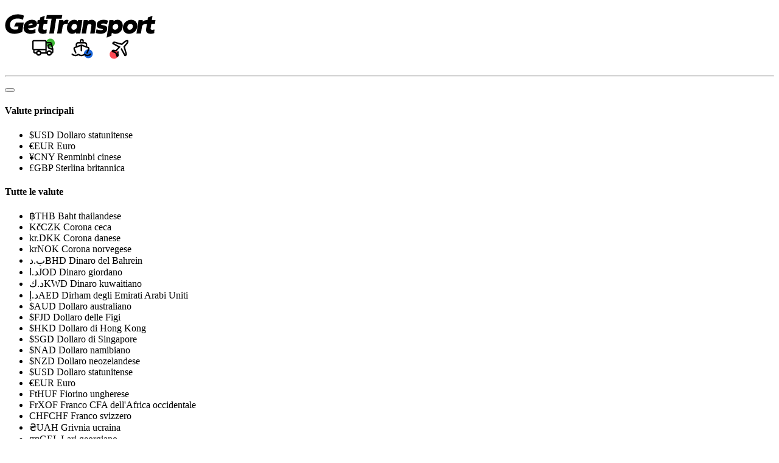

--- FILE ---
content_type: text/html; charset=utf-8
request_url: https://gettransport.com/it/faq/shipper
body_size: 22160
content:
<!DOCTYPE html>
<html>
	<head>
		<meta charset="utf-8" />
		<meta name="viewport" content="width=device-width, initial-scale=1" />
		<meta name="facebook-domain-verification" content="849rnye9e7eftx9d02y4md5ie5e8uv" />

				<meta
		name="description"
		value="Come ordinare il trasporto? Quanto costa un ordine? Puoi trovare le risposte a queste e ad altre domande nelle nostre FAQ. Se non trovi quello che cerchi, puoi chiedere il nostro supporto tramite il sistema di chat sul sito."
	/>

				<title>
		Risposte alle domande di base per i clienti GetTransport.com
	</title>



		<script src="https://accounts.google.com/gsi/client" async defer></script>

		<link
			rel="alternate"
			hreflang="x-default"
			href="https://gettransport.com/faq/shipper"
		>
			<link rel="alternate" hreflang="it"
				href="https://gettransport.com/it/faq/shipper"
			/>
			<link rel="alternate" hreflang="en"
				href="https://gettransport.com/faq/shipper"
			/>
			<link rel="alternate" hreflang="pt"
				href="https://gettransport.com/pt/faq/shipper"
			/>
			<link rel="alternate" hreflang="es"
				href="https://gettransport.com/es/faq/shipper"
			/>
			<link rel="alternate" hreflang="de"
				href="https://gettransport.com/de/faq/shipper"
			/>
			<link rel="alternate" hreflang="fr"
				href="https://gettransport.com/fr/faq/shipper"
			/>
			<link rel="alternate" hreflang="ru"
				href="https://gettransport.com/ru/faq/shipper"
			/>
			<link rel="alternate" hreflang="nl"
				href="https://gettransport.com/nl/faq/shipper"
			/>
			<link rel="alternate" hreflang="zh"
				href="https://gettransport.com/zh/faq/shipper"
			/>
			<link rel="alternate" hreflang="el"
				href="https://gettransport.com/el/faq/shipper"
			/>
			<link rel="alternate" hreflang="hi"
				href="https://gettransport.com/hi/faq/shipper"
			/>
			<link rel="alternate" hreflang="tr"
				href="https://gettransport.com/tr/faq/shipper"
			/>

		<link rel="canonical" href="https://gettransport.com/it/faq/shipper"/>

		<!-- Favicons -->
		<link
			rel="apple-touch-icon"
			sizes="180x180"
			href="https://gettransport.com/apple-touch-icon.png?v=1670550658"
		>

			<link
				rel="icon"
				type="image/png"
				sizes="32x32"
				href="https://gettransport.com/favicon-32x32.png?v=1670550658"
			>
			<link
				rel="icon"
				type="image/png"
				sizes="16x16"
				href="https://gettransport.com/favicon-16x16.png?v=1670550658"
			>

		<link
			rel="icon"
			type="image/png"
			sizes="16x16"
			href="https://gettransport.com/favicon-16x16.png?v=1670550658"
		>

		<link
			rel="manifest"
			href="https://gettransport.com/site.webmanifest?v=1630079287"
		>

		<meta
			name="msapplication-TileColor"
			content="#1967dd"
		>

		<meta name="theme-color" content="#1967dd">
		<!-- /Favicons -->

			<link
				rel="stylesheet"
				href="https://gettransport.com/styles/main.css?v=1765993634"
				async
			/>
			<link
				rel="stylesheet"
				href="https://gettransport.com/styles/icomoon.css?v=1603836755"
				async
			/>
			<link
				rel="stylesheet"
				href="https://gettransport.com/styles/jquery.datetimepicker.min.css?v=1603836755"
				async
			/>
			<link
				rel="stylesheet"
				href="https://gettransport.com/styles/jquery.ui.css?v=1638568266"
				async
			/>
			<link
				rel="stylesheet"
				href="https://gettransport.com/styles/slick.css?v=1603836755"
				async
			/>
			<link
				rel="stylesheet"
				href="https://gettransport.com/styles/slick-theme.css?v=1603836755"
				async
			/>
			<link
				rel="stylesheet"
				href="https://gettransport.com/styles/cccombo.css?v=1688243661"
				async
			/>
			<link
				rel="stylesheet"
				href="https://gettransport.com/styles/flag-icon.min.css?v=1603836755"
				async
			/>
			<link
				rel="stylesheet"
				href="https://gettransport.com/styles/main.css?v=1765993634"
				async
			/>

		<link rel="preconnect" href="https://fonts.gstatic.com">
		<link href="https://fonts.googleapis.com/css2?family=Inter:wght@400;500;600;700;800;900&display=swap" rel="stylesheet">


				<script
					type="text/javascript"
					src="https://gettransport.com/scripts/libs/intl/Intl.min.js?v=1765993635"
				></script>
				<script
					type="text/javascript"
					src="https://gettransport.com/scripts/libs/intl/locales/it-IT.js?v=1603836753"
				></script>
				<script
					type="text/javascript"
					src="https://gettransport.com/scripts/libs/dom4.max.js?v=1603836753"
				></script>
				<script
					type="text/javascript"
					src="https://gettransport.com/scripts/libs/modernizr-custom.js?v=1603836753"
				></script>
				<script
					type="text/javascript"
					src="https://gettransport.com/scripts/libs/svgxuse.min.js?v=1603836753"
				></script>
				<script
					type="text/javascript"
					src="https://gettransport.com/scripts/libs/jquery.min.js?v=1603836753"
				></script>
				<script
					type="text/javascript"
					src="https://gettransport.com/scripts/libs/jquery.ui.min.js?v=1603836755"
				></script>
				<script
					type="text/javascript"
					src="https://gettransport.com/scripts/libs/jquery.datetimepicker.full.min.js?v=1603836753"
				></script>
				<script
					type="text/javascript"
					src="https://gettransport.com/scripts/libs/jquery.datepicker.i18n.min.js?v=1635534601"
				></script>
				<script
					type="text/javascript"
					src="https://gettransport.com/scripts/libs/slick.min.js?v=1603836753"
				></script>
				<script
					type="text/javascript"
					src="https://gettransport.com/scripts/libs/cccombo.js?v=1694682619"
				></script>
				<script
					type="text/javascript"
					src="https://gettransport.com/scripts/app/compiled/app.js?v=1765993634"
				></script>
				<script
					type="text/javascript"
					src="https://gettransport.com/scripts/app/main.js?v=1711094613"
				></script>

		<script type="text/javascript">
			window.locale = 'it-IT';
		</script>

		<script
			type="text/javascript"
			src="https://maps.googleapis.com/maps/api/js?key=AIzaSyCSqV7jsujfiaAG-yk285y39S_SHb0y_Gs&libraries=places%2Cgeometry&callback=google_init&language=it"
			async
		></script>

		<script async src="https://chat.gettransport.com/v2/js/counter.js"></script>

		<!-- Google Tag Manager -->
		<script>(function(w,d,s,l,i){w[l]=w[l]||[];w[l].push({'gtm.start':
new Date().getTime(),event:'gtm.js'});var f=d.getElementsByTagName(s)[0],
j=d.createElement(s),dl=l!='dataLayer'?'&l='+l:'';j.async=true;j.src=
'https://www.googletagmanager.com/gtm.js?id='+i+dl;f.parentNode.insertBefore(j,f);
})(window,document,'script','dataLayer','GTM-W4NBL92');</script>

		<!-- End Google Tag Manager -->

		<!-- Global site tag (gtag.js) - Google Analytics -->
		<script
			async
			src="https://www.googletagmanager.com/gtag/js?id=UA-108495554-1"
		></script>

		<script>
			window.dataLayer = window.dataLayer || [];
			function gtag(){dataLayer.push(arguments);}
			gtag('js', new Date());

			gtag('config', 'UA-108495554-1');
		</script>
		<!-- /Global site tag (gtag.js) - Google Analytics -->


			<!-- VK Pixel Code -->
			<script type="text/javascript">!function(){var t=document.createElement("script");t.type="text/javascript",t.async=!0,t.src="https://vk.com/js/api/openapi.js?168",t.onload=function(){VK.Retargeting.Init("VK-RTRG-490543-cMLQ6"),VK.Retargeting.Hit()},document.head.appendChild(t)}();</script><noscript><img src="https://vk.com/rtrg?p=VK-RTRG-490543-cMLQ6" style="position:fixed; left:-999px;" alt=""/></noscript>
			<!-- End VK Pixel Code -->

			<!-- Start Segment.io script -->
			<script>
				!function(){var analytics=window.analytics=window.analytics||[];if(!analytics.initialize)if(analytics.invoked)window.console&&console.error&&console.error("Segment snippet included twice.");else{analytics.invoked=!0;analytics.methods=["trackSubmit","trackClick","trackLink","trackForm","pageview","identify","reset","group","track","ready","alias","debug","page","once","off","on","addSourceMiddleware","addIntegrationMiddleware","setAnonymousId","addDestinationMiddleware"];analytics.factory=function(e){return function(){var t=Array.prototype.slice.call(arguments);t.unshift(e);analytics.push(t);return analytics}};for(var e=0;e<analytics.methods.length;e++){var t=analytics.methods[e];analytics[t]=analytics.factory(t)}analytics.load=function(e,t){var n=document.createElement("script");n.type="text/javascript";n.async=!0;n.src="https://cdn.segment.com/analytics.js/v1/"+e+"/analytics.min.js";var a=document.getElementsByTagName("script")[0];a.parentNode.insertBefore(n,a);analytics._loadOptions=t};analytics.SNIPPET_VERSION="4.1.0";analytics.load("HuACaB0HIQXYW3SQcNrqHqs7cM1mQHvT");analytics.page();}}();
			</script>
			<!-- End Segment.io script -->

			<script type="application/ld+json">
				{
					"@context": "https://schema.org",
					"@type": "BreadcrumbList",
					"itemListElement": [
						{ "@type": "ListItem", "position": 1, "name": "Main page", "item": "https://gettransport.com" },
						{ "@type": "ListItem", "position": 2, "name": "" }
					]
				}
			</script>
	</head>
	<body>
		<!-- Google Tag Manager (noscript) -->
		<noscript><iframe src="https://www.googletagmanager.com/ns.html?id=GTM-W4NBL92"
height="0" width="0" style="display:none;visibility:hidden"></iframe></noscript>

		<!-- End Google Tag Manager (noscript) -->

		<!-- Yandex.Metrika counter -->

		<script type="text/javascript" >
			window.yandex_metrika_id = 46730826;

			(function(m,e,t,r,i,k,a) {
				m[i] = m[i] || function() { (m[i].a = m[i].a || []).push(arguments) };
				m[i].l = 1 * new Date();
				k = e.createElement(t),
				a = e.getElementsByTagName(t)[0],
				k.async = 1,
				k.src = r,
				a.parentNode.insertBefore(k,a)
			})(
				window, document, "script", "https://mc.yandex.ru/metrika/tag.js", "ym"
			);

			ym(yandex_metrika_id, "init", {
				id:yandex_metrika_id,
				clickmap:true,
				trackLinks:true,
				accurateTrackBounce:true,
				webvisor:true
			});
		</script>
		<noscript>
			<div>
				<img
					src="https://mc.yandex.ru/watch/46730826"
					style="position:absolute; left:-9999px;"
					alt=""
				/>
			</div>
		</noscript>
		<!-- /Yandex.Metrika counter -->

		<header class="sticky">
	<div class="container">
		    <a
      href="/it"
      class="logo_container"
    ><img
      class="logo"
      src="https://gettransport.com/images/logo_dark.png"
    /></a>


		<div class="links">
			<hr>
			<div class="custom_currency_switcher">
				<form
	class="currency_switcher cccombo binded_currency_switcher"
		action="/it/currency"
>
	<input type="hidden" name="_csrf" value="KrRSh8EighMjxLTV3vkdvDg7zXeSosfpUlB_qq2d54E" />

	<button  type="button" name="currency[id]">
	</button>
	<div class="dropdown">
		<h4>Valute principali</h4>

		<ul>
				
<li
	data-value="1"
	class=""
>
	<span data-label><span class="symbol">$</span><span>USD</span>
	</span>

	<span>Dollaro statunitense</span>
</li>

				
<li
	data-value="2"
	class="selected"
>
	<span data-label><span class="symbol">€</span><span>EUR</span>
	</span>

	<span>Euro</span>
</li>

				
<li
	data-value="12"
	class=""
>
	<span data-label><span class="symbol">¥</span><span>CNY</span>
	</span>

	<span>Renminbi cinese</span>
</li>

				
<li
	data-value="39"
	class=""
>
	<span data-label><span class="symbol">£</span><span>GBP</span>
	</span>

	<span>Sterlina britannica</span>
</li>

		</ul>

		<h4>Tutte le valute</h4>

		<ul data-main="true">
				
<li
	data-value="47"
		data-code="THB"
			data-rates='{"CNY":0.0,"EUR":36.334318338505966,"GBP":41.90349856842066,"USD":31.30514,"AED":8.524204220558202,"ARS":0.021899363413781042,"AUD":20.924357166251145,"AZN":0.0,"BGN":18.56505598254104,"BHD":83.29024945723894,"BRL":0.0,"CHF":39.001744200533224,"CLP":0.0,"COP":0.008483241885180641,"CZK":0.0,"DKK":0.0,"EGP":0.66465149678508,"FJD":13.733336257951304,"GEL":11.637598513011152,"HKD":4.014843504523973,"HUF":0.0941514544952702,"IDR":0.0,"ILS":0.0,"INR":0.34450467701111476,"JOD":0.0,"JPY":0.19788956667404153,"KRW":0.021244420013979654,"KWD":101.9478946168626,"KZT":0.06114506126380579,"MDL":1.8393237852262272,"MXN":1.7760874622005118,"MYR":0.0,"NAD":1.90954430565211,"NOK":0.0,"NZD":0.0,"OMR":81.65968890940914,"PLN":8.599096556393807,"QAR":8.599299697920218,"RON":0.0,"RUB":0.40189347273486253,"SAR":8.348956831779073,"SGD":24.293915877696726,"THB":1.0,"TRY":0.0,"TWD":0.0,"UAH":0.7210341571273925,"XOF":0.05539129876037022,"ZAR":1.9080169877053677}'
	class=""
>
	<span data-label><span class="symbol">฿</span><span>THB</span>
	</span>

	<span>Baht thailandese</span>
</li>

				
<li
	data-value="14"
		data-code="CZK"
			data-rates='{"CNY":0.0,"EUR":0.0,"GBP":0.0,"USD":0.0,"AED":0.0,"ARS":0.0,"AUD":0.0,"AZN":0.0,"BGN":0.0,"BHD":0.0,"BRL":0.0,"CHF":0.0,"CLP":0.0,"COP":0.0,"CZK":0.0,"DKK":0.0,"EGP":0.0,"FJD":0.0,"GEL":0.0,"HKD":0.0,"HUF":0.0,"IDR":0.0,"ILS":0.0,"INR":0.0,"JOD":0.0,"JPY":0.0,"KRW":0.0,"KWD":0.0,"KZT":0.0,"MDL":0.0,"MXN":0.0,"MYR":0.0,"NAD":0.0,"NOK":0.0,"NZD":0.0,"OMR":0.0,"PLN":0.0,"QAR":0.0,"RON":0.0,"RUB":0.0,"SAR":0.0,"SGD":0.0,"THB":0.0,"TRY":0.0,"TWD":0.0,"UAH":0.0,"XOF":0.0,"ZAR":0.0}'
	class=""
>
	<span data-label><span class="symbol">Kč</span><span>CZK</span>
	</span>

	<span>Corona ceca</span>
</li>

				
<li
	data-value="15"
		data-code="DKK"
			data-rates='{"CNY":0.0,"EUR":0.0,"GBP":0.0,"USD":0.0,"AED":0.0,"ARS":0.0,"AUD":0.0,"AZN":0.0,"BGN":0.0,"BHD":0.0,"BRL":0.0,"CHF":0.0,"CLP":0.0,"COP":0.0,"CZK":0.0,"DKK":0.0,"EGP":0.0,"FJD":0.0,"GEL":0.0,"HKD":0.0,"HUF":0.0,"IDR":0.0,"ILS":0.0,"INR":0.0,"JOD":0.0,"JPY":0.0,"KRW":0.0,"KWD":0.0,"KZT":0.0,"MDL":0.0,"MXN":0.0,"MYR":0.0,"NAD":0.0,"NOK":0.0,"NZD":0.0,"OMR":0.0,"PLN":0.0,"QAR":0.0,"RON":0.0,"RUB":0.0,"SAR":0.0,"SGD":0.0,"THB":0.0,"TRY":0.0,"TWD":0.0,"UAH":0.0,"XOF":0.0,"ZAR":0.0}'
	class=""
>
	<span data-label><span class="symbol">kr.</span><span>DKK</span>
	</span>

	<span>Corona danese</span>
</li>

				
<li
	data-value="36"
		data-code="NOK"
			data-rates='{"CNY":0.0,"EUR":0.0,"GBP":0.0,"USD":0.0,"AED":0.0,"ARS":0.0,"AUD":0.0,"AZN":0.0,"BGN":0.0,"BHD":0.0,"BRL":0.0,"CHF":0.0,"CLP":0.0,"COP":0.0,"CZK":0.0,"DKK":0.0,"EGP":0.0,"FJD":0.0,"GEL":0.0,"HKD":0.0,"HUF":0.0,"IDR":0.0,"ILS":0.0,"INR":0.0,"JOD":0.0,"JPY":0.0,"KRW":0.0,"KWD":0.0,"KZT":0.0,"MDL":0.0,"MXN":0.0,"MYR":0.0,"NAD":0.0,"NOK":0.0,"NZD":0.0,"OMR":0.0,"PLN":0.0,"QAR":0.0,"RON":0.0,"RUB":0.0,"SAR":0.0,"SGD":0.0,"THB":0.0,"TRY":0.0,"TWD":0.0,"UAH":0.0,"XOF":0.0,"ZAR":0.0}'
	class=""
>
	<span data-label><span class="symbol">kr</span><span>NOK</span>
	</span>

	<span>Corona norvegese</span>
</li>

				
<li
	data-value="7"
		data-code="BHD"
			data-rates='{"CNY":0.0,"EUR":0.436237357733008,"GBP":0.503102089768304,"USD":0.375856,"AED":0.10234336283185841,"ARS":0.00026292829658310427,"AUD":0.25122216946985687,"AZN":0.0,"BGN":0.22289591042793433,"BHD":1.000000000091664,"BRL":0.0,"CHF":0.468263025540544,"CLP":0.0,"COP":0.00010185156054234081,"CZK":0.0,"DKK":0.0,"EGP":0.007979943644259474,"FJD":0.16488528186005702,"GEL":0.13972342007434943,"HKD":0.04820304334164813,"HUF":0.0011304018790771826,"IDR":0.0,"ILS":0.0,"INR":0.004136194563662375,"JOD":0.0,"JPY":0.002375903157495496,"KRW":0.0002550649103876979,"KWD":1.224007555247776,"KZT":0.0007341202801319205,"MDL":0.02208330263400799,"MXN":0.021324074231670438,"MYR":0.0,"NAD":0.02292638475806783,"NOK":0.0,"NZD":0.0,"OMR":0.980423152072416,"PLN":0.10324253574013567,"QAR":0.10324497469941042,"RON":0.0,"RUB":0.00482521634109397,"SAR":0.10023930635560663,"SGD":0.29167778984944903,"THB":0.01200620728736559,"TRY":0.0,"TWD":0.0,"UAH":0.008656885551742405,"XOF":0.0006650394148334014,"ZAR":0.022908047462205525}'
	class=""
>
	<span data-label><span class="symbol">ب.د</span><span>BHD</span>
	</span>

	<span>Dinaro del Bahrein</span>
</li>

				
<li
	data-value="25"
		data-code="JOD"
			data-rates='{"CNY":0.0,"EUR":0.0,"GBP":0.0,"USD":0.0,"AED":0.0,"ARS":0.0,"AUD":0.0,"AZN":0.0,"BGN":0.0,"BHD":0.0,"BRL":0.0,"CHF":0.0,"CLP":0.0,"COP":0.0,"CZK":0.0,"DKK":0.0,"EGP":0.0,"FJD":0.0,"GEL":0.0,"HKD":0.0,"HUF":0.0,"IDR":0.0,"ILS":0.0,"INR":0.0,"JOD":0.0,"JPY":0.0,"KRW":0.0,"KWD":0.0,"KZT":0.0,"MDL":0.0,"MXN":0.0,"MYR":0.0,"NAD":0.0,"NOK":0.0,"NZD":0.0,"OMR":0.0,"PLN":0.0,"QAR":0.0,"RON":0.0,"RUB":0.0,"SAR":0.0,"SGD":0.0,"THB":0.0,"TRY":0.0,"TWD":0.0,"UAH":0.0,"XOF":0.0,"ZAR":0.0}'
	class=""
>
	<span data-label><span class="symbol">د.ا</span><span>JOD</span>
	</span>

	<span>Dinaro giordano</span>
</li>

				
<li
	data-value="28"
		data-code="KWD"
			data-rates='{"CNY":0.0,"EUR":0.35640087003296633,"GBP":0.41102858197063,"USD":0.30707,"AED":0.08361334240980259,"ARS":0.00021480937391271307,"AUD":0.20524560360416236,"AZN":0.0,"BGN":0.18210337793447157,"BHD":0.8169884211193206,"BRL":0.0,"CHF":0.38256546989468,"CLP":0.0,"COP":8.32115456360259e-05,"CZK":0.0,"DKK":0.0,"EGP":0.006519521558370111,"FJD":0.13470936609266213,"GEL":0.11415241635993433,"HKD":0.03938132827283928,"HUF":0.0009235252463928485,"IDR":0.0,"ILS":0.0,"INR":0.0033792230660088405,"JOD":0.0,"JPY":0.0019410853693746536,"KRW":0.00020838507841500572,"KWD":0.99999999997322,"KZT":0.000599767768576651,"MDL":0.01804180255157516,"MXN":0.017421521737897072,"MYR":0.0,"NAD":0.018730590884966283,"NOK":0.0,"NZD":0.0,"OMR":0.80099436301902,"PLN":0.08434795626442962,"QAR":0.08434994886817551,"RON":0.0,"RUB":0.003942145879963937,"SAR":0.08189435263136981,"SGD":0.23829737699829273,"THB":0.00980893233507341,"TRY":0.0,"TWD":0.0,"UAH":0.007072575258539282,"XOF":0.0005433295014923072,"ZAR":0.018715609526572544}'
	class=""
>
	<span data-label><span class="symbol">د.ك</span><span>KWD</span>
	</span>

	<span>Dinaro kuwaitiano</span>
</li>

				
<li
	data-value="49"
		data-code="AED"
			data-rates='{"CNY":0.0,"EUR":4.262488016286245,"GBP":4.9158252763771335,"USD":3.6725,"AED":1.0,"ARS":0.0025690800979363414,"AUD":2.4546991865571384,"AZN":0.0,"BGN":2.1779224784135116,"BHD":9.771029330381849,"BRL":0.0,"CHF":4.575411755911594,"CLP":0.0,"COP":0.0009951945854043745,"CZK":0.0,"DKK":0.0,"EGP":0.07797226340285353,"FJD":1.6110989252028953,"GEL":1.3652416356877324,"HKD":0.4709933503049113,"HUF":0.011045189915581908,"IDR":0.0,"ILS":0.0,"INR":0.04041487839771102,"JOD":0.0,"JPY":0.023215019438035337,"KRW":0.002492246720549414,"KWD":11.959813723255284,"KZT":0.007173110789197134,"MDL":0.2157765977485908,"MXN":0.20835815476089165,"MYR":0.0,"NAD":0.22401437791070009,"NOK":0.0,"NZD":0.0,"OMR":9.579743375043366,"PLN":1.008785844859862,"QAR":1.0088096760024712,"RON":0.0,"RUB":0.04714733039426697,"SAR":0.979441202457764,"SGD":2.8499922396399193,"THB":0.11731300355149346,"TRY":0.0,"TWD":0.0,"UAH":0.0845866826358339,"XOF":0.006498119628197146,"ZAR":0.22383520365498966}'
	class=""
>
	<span data-label><span class="symbol">د.إ</span><span>AED</span>
	</span>

	<span>Dirham degli Emirati Arabi Uniti</span>
</li>

				
<li
	data-value="5"
		data-code="AUD"
			data-rates='{"CNY":0.0,"EUR":1.73646043505473,"GBP":2.00261820357599,"USD":1.49611,"AED":0.4073818924438393,"ARS":0.001046596712137111,"AUD":1.0,"AZN":0.0,"BGN":0.8872461808520733,"BHD":3.98054042010009,"BRL":0.0,"CHF":1.86393990023164,"CLP":0.0,"COP":0.0004054242535518962,"CZK":0.0,"DKK":0.0,"EGP":0.031764488223183986,"FJD":0.6563325290633911,"GEL":0.5561747211895911,"HKD":0.19187416237567892,"HUF":0.004499610370211367,"IDR":0.0,"ILS":0.0,"INR":0.016464289644547155,"JOD":0.0,"JPY":0.00945737855178735,"KRW":0.0010152961854543727,"KWD":4.87221154772506,"KZT":0.0029221954480124503,"MDL":0.087903478735914,"MXN":0.0848813393925984,"MYR":0.0,"NAD":0.0912594012078904,"NOK":0.0,"NZD":0.0,"OMR":3.90261398526846,"PLN":0.41096108654956787,"QAR":0.4109707949255431,"RON":0.0,"RUB":0.019206968679691423,"SAR":0.3990066105947135,"SGD":1.1610352320347663,"THB":0.04779119339507825,"TRY":0.0,"TWD":0.0,"UAH":0.034459082847732456,"XOF":0.0026472162714614115,"ZAR":0.09118640886052187}'
	class=""
>
	<span data-label><span class="symbol">$</span><span>AUD</span>
	</span>

	<span>Dollaro australiano</span>
</li>

				
<li
	data-value="18"
		data-code="FJD"
			data-rates='{"CNY":0.0,"EUR":2.645702228216336,"GBP":3.0512249734655,"USD":2.2795,"AED":0.6206943498978897,"ARS":0.0015946135012242042,"AUD":1.5236179157949616,"AZN":0.0,"BGN":1.3518241768668755,"BHD":6.0648226980545745,"BRL":0.0,"CHF":2.839932225958,"CLP":0.0,"COP":0.0006177116562094682,"CZK":0.0,"DKK":0.0,"EGP":0.048396943342901184,"FJD":1.0,"GEL":0.8473977695167286,"HKD":0.29234291137373597,"HUF":0.006855686974150839,"IDR":0.0,"ILS":0.0,"INR":0.025085286673269504,"JOD":0.0,"JPY":0.014409431397958215,"KRW":0.0015469234579965662,"KWD":7.423388803657,"KZT":0.004452309338046254,"MDL":0.13393131506274003,"MXN":0.12932672941523554,"MYR":0.0,"NAD":0.13904445866506218,"NOK":0.0,"NZD":0.0,"OMR":5.946092586387,"PLN":0.6261476741614854,"QAR":0.6261624660170546,"RON":0.0,"RUB":0.029264081588490552,"SAR":0.6079336204227292,"SGD":1.7689740803973304,"THB":0.07281551847396306,"TRY":0.0,"TWD":0.0,"UAH":0.052502475988668036,"XOF":0.0040333461381825446,"ZAR":0.13893324621689554}'
	class=""
>
	<span data-label><span class="symbol">$</span><span>FJD</span>
	</span>

	<span>Dollaro delle Figi</span>
</li>

				
<li
	data-value="20"
		data-code="HKD"
			data-rates='{"CNY":0.0,"EUR":9.049996169854198,"GBP":10.43714369241115,"USD":7.79735,"AED":2.1231722260040846,"ARS":0.005454599510318293,"AUD":5.211749136092934,"AZN":0.0,"BGN":4.624104516557548,"BHD":20.74557809373803,"BRL":0.0,"CHF":9.7143871647614,"CLP":0.0,"COP":0.0021129695032002177,"CZK":0.0,"DKK":0.0,"EGP":0.1655485440556133,"FJD":3.4206404913358193,"GEL":2.89864312267658,"HKD":1.0,"HUF":0.0234508404597039,"IDR":0.0,"ILS":0.0,"INR":0.08580774733135248,"JOD":0.0,"JPY":0.049289484496981575,"KRW":0.005291469017420279,"KWD":25.3927443247181,"KZT":0.015229749601673594,"MDL":0.45813087936146346,"MXN":0.4423802472497858,"MYR":0.0,"NAD":0.47562110540558133,"NOK":0.0,"NZD":0.0,"OMR":20.3394450662271,"PLN":2.141826087792524,"QAR":2.1418766854126257,"RON":0.0,"RUB":0.10010190242334582,"SAR":2.079522358062368,"SGD":6.051024367530653,"THB":0.24907571088964944,"TRY":0.0,"TWD":0.0,"UAH":0.17959209526222447,"XOF":0.01379662711584017,"ZAR":0.475240687602242}'
	class=""
>
	<span data-label><span class="symbol">$</span><span>HKD</span>
	</span>

	<span>Dollaro di Hong Kong</span>
</li>

				
<li
	data-value="44"
		data-code="SGD"
			data-rates='{"CNY":0.0,"EUR":1.495613902732867,"GBP":1.7248556708344656,"USD":1.2886,"AED":0.3508781484002723,"ARS":0.0009014340678558936,"AUD":0.8613003054588232,"AZN":0.0,"BGN":0.764185406585065,"BHD":3.4284406794091353,"BRL":0.0,"CHF":1.6054120050830987,"CLP":0.0,"COP":0.0003491920334246636,"CZK":0.0,"DKK":0.0,"EGP":0.02735876340937156,"FJD":0.5652994077648608,"GEL":0.47903345724907065,"HKD":0.1652612746638281,"HUF":0.0038755157863087394,"IDR":0.0,"ILS":0.0,"INR":0.014180697700011005,"JOD":0.0,"JPY":0.00814564303549417,"KRW":0.0008744749146630292,"KWD":4.19643729442798,"KZT":0.002516887831983506,"MDL":0.0757112930861359,"MXN":0.07310832354659903,"MYR":0.0,"NAD":0.07860175013634531,"NOK":0.0,"NZD":0.0,"OMR":3.3613226175849915,"PLN":0.35396090937683267,"QAR":0.35396927120402566,"RON":0.0,"RUB":0.016542967990756274,"SAR":0.34366451558531647,"SGD":1.0,"THB":0.041162569469422594,"TRY":0.0,"TWD":0.0,"UAH":0.02967961858258286,"XOF":0.0022800481832252807,"ZAR":0.07853888180526063}'
	class=""
>
	<span data-label><span class="symbol">$</span><span>SGD</span>
	</span>

	<span>Dollaro di Singapore</span>
</li>

				
<li
	data-value="32"
		data-code="NAD"
			data-rates='{"CNY":0.0,"EUR":19.027743022751068,"GBP":21.944240013300032,"USD":16.394037,"AED":4.4639991831177674,"ARS":0.011468371458551941,"AUD":10.957775163590913,"AZN":0.0,"BGN":9.72224416453174,"BHD":43.61786694904431,"BRL":0.0,"CHF":20.424634345184387,"CLP":0.0,"COP":0.004442547816288354,"CZK":0.0,"DKK":0.0,"EGP":0.3480681201361815,"FJD":7.1919442860276375,"GEL":6.094437546468401,"HKD":2.1025139310150243,"HUF":0.049305718760538235,"IDR":0.0,"ILS":0.0,"INR":0.18041198415318588,"JOD":0.0,"JPY":0.10363182780745282,"KRW":0.011125387324660518,"KWD":53.38859869085225,"KZT":0.032020760703389245,"MDL":0.9632265560856403,"MXN":0.9301106326485457,"MYR":0.0,"NAD":1.0,"NOK":0.0,"NZD":0.0,"OMR":42.76396660085728,"PLN":4.50321918739519,"QAR":4.50332556959633,"RON":0.0,"RUB":0.21046564436619122,"SAR":4.372224727683342,"SGD":12.722363029644576,"THB":0.5236851520229585,"TRY":0.0,"TWD":0.0,"UAH":0.37759488218900433,"XOF":0.029007600712073593,"ZAR":0.9992001662688729}'
	class=""
>
	<span data-label><span class="symbol">$</span><span>NAD</span>
	</span>

	<span>Dollaro namibiano</span>
</li>

				
<li
	data-value="35"
		data-code="NZD"
			data-rates='{"CNY":0.0,"EUR":0.0,"GBP":0.0,"USD":0.0,"AED":0.0,"ARS":0.0,"AUD":0.0,"AZN":0.0,"BGN":0.0,"BHD":0.0,"BRL":0.0,"CHF":0.0,"CLP":0.0,"COP":0.0,"CZK":0.0,"DKK":0.0,"EGP":0.0,"FJD":0.0,"GEL":0.0,"HKD":0.0,"HUF":0.0,"IDR":0.0,"ILS":0.0,"INR":0.0,"JOD":0.0,"JPY":0.0,"KRW":0.0,"KWD":0.0,"KZT":0.0,"MDL":0.0,"MXN":0.0,"MYR":0.0,"NAD":0.0,"NOK":0.0,"NZD":0.0,"OMR":0.0,"PLN":0.0,"QAR":0.0,"RON":0.0,"RUB":0.0,"SAR":0.0,"SGD":0.0,"THB":0.0,"TRY":0.0,"TWD":0.0,"UAH":0.0,"XOF":0.0,"ZAR":0.0}'
	class=""
>
	<span data-label><span class="symbol">$</span><span>NZD</span>
	</span>

	<span>Dollaro neozelandese</span>
</li>

				
<li
	data-value="1"
		data-code="USD"
			data-rates='{"CNY":0.0,"EUR":1.160650243,"GBP":1.338550109,"USD":1.0,"AED":0.27229407760381213,"ARS":0.0006995452955578874,"AUD":0.6684000507984038,"AZN":0.0,"BGN":0.5930353923522156,"BHD":2.660593419,"BRL":0.0,"CHF":1.245857524,"CLP":0.0,"COP":0.0002709855916689924,"CZK":0.0,"DKK":0.0,"EGP":0.021231385541961478,"FJD":0.43869269576661546,"GEL":0.37174721189591076,"HKD":0.12824869987880497,"HUF":0.003007539800022303,"IDR":0.0,"ILS":0.0,"INR":0.011004732034774953,"JOD":0.0,"JPY":0.0063213123044344,"KRW":0.0006786240219331283,"KWD":3.256586446,"KZT":0.0019531955858943864,"MDL":0.058754689652441336,"MXN":0.05673469156184932,"MYR":0.0,"NAD":0.060997788403185864,"NOK":0.0,"NZD":0.0,"OMR":2.608507386,"PLN":0.2746864111258984,"QAR":0.27469290020489345,"RON":0.0,"RUB":0.0128379388411891,"SAR":0.26669603879040543,"SGD":0.7760360080707744,"THB":0.031943636092986644,"TRY":0.0,"TWD":0.0,"UAH":0.02303245272589078,"XOF":0.0017693994903191686,"ZAR":0.06094900031449684}'
	class=""
>
	<span data-label><span class="symbol">$</span><span>USD</span>
	</span>

	<span>Dollaro statunitense</span>
</li>

				
<li
	data-value="2"
		data-code="EUR"
			data-rates='{"CNY":0.0,"EUR":1.000000000265398,"GBP":1.153276034212874,"USD":0.861586,"AED":0.23460476514635806,"ARS":0.0006027184328585777,"AUD":0.5758841260143551,"AZN":0.0,"BGN":0.5109509914195707,"BHD":2.292330041,"BRL":0.0,"CHF":1.073413400673064,"CLP":0.0,"COP":0.0002334773919837205,"CZK":0.0,"DKK":0.0,"EGP":0.018292664543556422,"FJD":0.3779714849747752,"GEL":0.3202921933085502,"HKD":0.11049728433378006,"HUF":0.0025912541861420157,"IDR":0.0,"ILS":0.0,"INR":0.009481523054913612,"JOD":0.0,"JPY":0.005446354183128417,"KRW":0.0005846929565612763,"KWD":2.805829289663356,"KZT":0.0016828459720684007,"MDL":0.05062221803888832,"MXN":0.048881815964007515,"MYR":0.0,"NAD":0.0525548405191473,"NOK":0.0,"NZD":0.0,"OMR":2.247453444674196,"PLN":0.2366659662163183,"QAR":0.23667155711593332,"RON":0.0,"RUB":0.01106098837442475,"SAR":0.22978157327727028,"SGD":0.6686217600496663,"THB":0.027522189646811992,"TRY":0.0,"TWD":0.0,"UAH":0.019844438814289333,"XOF":0.0015244898292661312,"ZAR":0.052512805384966076}'
	class="selected"
>
	<span data-label><span class="symbol">€</span><span>EUR</span>
	</span>

	<span>Euro</span>
</li>

				
<li
	data-value="21"
		data-code="HUF"
			data-rates='{"CNY":0.0,"EUR":385.9135106652151,"GBP":445.0648032264412,"USD":332.497678,"AED":90.53714853641934,"ARS":0.23259718642882127,"AUD":222.24146486555134,"AZN":0.0,"BGN":197.18289092893065,"BHD":884.6411338384913,"BRL":0.0,"CHF":414.2447337602472,"CLP":0.0,"COP":0.09010208000139612,"CZK":0.0,"DKK":0.0,"EGP":7.059386393424963,"FJD":145.86430269796008,"GEL":123.60508475836431,"HKD":42.642394916221534,"HUF":1.0,"IDR":0.0,"ILS":0.0,"INR":3.6590478485748874,"JOD":0.0,"JPY":2.1018216631372675,"KRW":0.22564091152778626,"KWD":1082.80743153027,"KZT":0.649432996989733,"MDL":19.53579788104737,"MXN":18.864153206361095,"MYR":0.0,"NAD":20.28162300719463,"NOK":0.0,"NZD":0.0,"OMR":867.3226488870803,"PLN":91.33259387751458,"QAR":91.33475148121279,"RON":0.0,"RUB":4.268584855001386,"SAR":88.67581362960775,"SGD":258.03017072792176,"THB":10.621184827795052,"TRY":0.0,"TWD":0.0,"UAH":7.6582370500034544,"XOF":0.5883212219855071,"ZAR":20.26540108099147}'
	class=""
>
	<span data-label><span class="symbol">Ft</span><span>HUF</span>
	</span>

	<span>Fiorino ungherese</span>
</li>

				
<li
	data-value="10"
		data-code="XOF"
			data-rates='{"CNY":0.0,"EUR":655.9571476323896,"GBP":756.4996580004471,"USD":565.163495,"AED":153.89067256637168,"ARS":0.3953574641483036,"AUD":377.75530876740345,"AZN":0.0,"BGN":335.16195500047445,"BHD":1503.670275318207,"BRL":0.0,"CHF":704.1131923853188,"CLP":0.0,"COP":0.15315116408229063,"CZK":0.0,"DKK":0.0,"EGP":11.999204056587418,"FJD":247.93309717043212,"GEL":210.0979535315985,"HKD":72.4814834527115,"HUF":1.6997517047322057,"IDR":0.0,"ILS":0.0,"INR":6.219472818311874,"JOD":0.0,"JPY":3.57257495496065,"KRW":0.3835335240266835,"KWD":1840.5037776402773,"KZT":1.103874843742644,"MDL":33.20600575161408,"MXN":32.06437657084177,"MYR":0.0,"NAD":34.473723281214994,"NOK":0.0,"NZD":0.0,"OMR":1474.233150998667,"PLN":155.24273214091963,"QAR":155.2463995314838,"RON":0.0,"RUB":7.255534384082681,"SAR":150.72686538544113,"SGD":438.5872225671271,"THB":18.05337701732048,"TRY":0.0,"TWD":0.0,"UAH":13.01710148098671,"XOF":1.0,"ZAR":34.44615003449714}'
	class=""
>
	<span data-label><span class="symbol">Fr</span><span>XOF</span>
	</span>

	<span>Franco CFA dell'Africa occidentale</span>
</li>

				
<li
	data-value="46"
		data-code="CHF"
			data-rates='{"CNY":0.0,"EUR":0.9316075235999183,"GBP":1.07440063,"USD":0.80266,"AED":0.21855956432947585,"ARS":0.0005614970268124234,"AUD":0.5364979846591221,"AZN":0.0,"BGN":0.4760057879236403,"BHD":2.135551913,"BRL":0.0,"CHF":1.00000000021384,"CLP":0.0,"COP":0.00021750929496252124,"CZK":0.0,"DKK":0.0,"EGP":0.0170415839191108,"FJD":0.352121079108734,"GEL":0.29838661703656477,"HKD":0.10294010142270889,"HUF":0.0024140318958859016,"IDR":0.0,"ILS":0.0,"INR":0.008833058213143603,"JOD":0.0,"JPY":0.005073864533192321,"KRW":0.0005447043574448448,"KWD":2.613931676,"KZT":0.00156775196863874,"MDL":0.04716003918634386,"MXN":0.04553866751929599,"MYR":0.0,"NAD":0.04896048482923146,"NOK":0.0,"NZD":0.0,"OMR":2.093744538,"PLN":0.22047979470716622,"QAR":0.22048500323131126,"RON":0.0,"RUB":0.010304499988065327,"SAR":0.2140662424497309,"SGD":0.6228930622380878,"THB":0.02563987894639666,"TRY":0.0,"TWD":0.0,"UAH":0.018487228504963493,"XOF":0.0014202261948995838,"ZAR":0.048921324592434035}'
	class=""
>
	<span data-label><span class="symbol">CHF</span><span>CHF</span>
	</span>

	<span>Franco svizzero</span>
</li>

				
<li
	data-value="51"
		data-code="UAH"
			data-rates='{"CNY":0.0,"EUR":50.39195158695708,"GBP":58.11583009515753,"USD":43.417,"AED":11.822191967324711,"ARS":0.030372158097236795,"AUD":29.0199250055143,"AZN":0.0,"BGN":25.747817629756145,"BHD":115.51498446213444,"BRL":0.0,"CHF":54.091396107941094,"CLP":0.0,"COP":0.011765381433492643,"CZK":0.0,"DKK":0.0,"EGP":0.9218030660753415,"FJD":19.046720772099146,"GEL":16.140148698884758,"HKD":5.568173802638076,"HUF":0.13057835549756833,"IDR":0.0,"ILS":0.0,"INR":0.47779245075382415,"JOD":0.0,"JPY":0.27445241632162837,"KRW":0.029463819160270636,"KWD":141.39121372976845,"KZT":0.08480189275277657,"MDL":2.5509523606400455,"MXN":2.4632501035408123,"MYR":0.0,"NAD":2.6483409791011208,"NOK":0.0,"NZD":0.0,"OMR":113.2535651774698,"PLN":11.92605991185313,"QAR":11.926341648195859,"RON":0.0,"RUB":0.5573847906679071,"SAR":11.579141916163033,"SGD":33.69315536240882,"THB":1.3868968482492012,"TRY":0.0,"TWD":0.0,"UAH":1.0,"XOF":0.07682201767118735,"ZAR":2.646222746654509}'
	class=""
>
	<span data-label><span class="symbol">₴</span><span>UAH</span>
	</span>

	<span>Grivnia ucraina</span>
</li>

				
<li
	data-value="19"
		data-code="GEL"
			data-rates='{"CNY":0.0,"EUR":3.122149152841388,"GBP":3.60069979321,"USD":2.69,"AED":0.7324710687542546,"ARS":0.001881776845050717,"AUD":1.7979961366477064,"AZN":0.0,"BGN":1.5952652054274599,"BHD":7.156996296453961,"BRL":0.0,"CHF":3.35135673956,"CLP":0.0,"COP":0.0007289512415895895,"CZK":0.0,"DKK":0.0,"EGP":0.057112427107876375,"FJD":1.1800833516121956,"GEL":1.0,"HKD":0.3449890026739854,"HUF":0.008090282062059995,"IDR":0.0,"ILS":0.0,"INR":0.029602729173544624,"JOD":0.0,"JPY":0.017004330098928537,"KRW":0.0018254986190001153,"KWD":8.76021753974,"KZT":0.005254096126055899,"MDL":0.1580501151650672,"MXN":0.15261632030137467,"MYR":0.0,"NAD":0.16408405080456998,"NOK":0.0,"NZD":0.0,"OMR":7.01688486834,"PLN":0.7389064459286667,"QAR":0.7389239015511634,"RON":0.0,"RUB":0.03453405548279868,"SAR":0.7174123443461906,"SGD":2.0875368617103836,"THB":0.08592838109013408,"TRY":0.0,"TWD":0.0,"UAH":0.061957297832646197,"XOF":0.004759684628958563,"ZAR":0.1639528108459965}'
	class=""
>
	<span data-label><span class="symbol">ლ</span><span>GEL</span>
	</span>

	<span>Lari georgiano</span>
</li>

				
<li
	data-value="31"
		data-code="MDL"
			data-rates='{"CNY":0.0,"EUR":19.754171957297356,"GBP":22.78201309407106,"USD":17.019918,"AED":4.634422872702519,"ARS":0.011906203567681007,"AUD":11.376114055784669,"AZN":0.0,"BGN":10.093413748932536,"BHD":45.28308181856881,"BRL":0.0,"CHF":21.204392898163032,"CLP":0.0,"COP":0.004612152549387734,"CZK":0.0,"DKK":0.0,"EGP":0.3613564409505699,"FJD":7.466513709146743,"GEL":6.327107063197026,"HKD":2.182782355543871,"HUF":0.05118808077811599,"IDR":0.0,"ILS":0.0,"INR":0.18729963684384285,"JOD":0.0,"JPY":0.10758821707386454,"KRW":0.011550125206132047,"KWD":55.42683427231576,"KZT":0.033243228709884415,"MDL":1.0,"MXN":0.9656197981379674,"MYR":0.0,"NAD":1.0381773568035744,"NOK":0.0,"NZD":0.0,"OMR":44.39658181211435,"PLN":4.675140193077079,"QAR":4.675250636669469,"RON":0.0,"RUB":0.2185006663660535,"SAR":4.53914471113752,"SGD":13.20806922241192,"THB":0.5436780669244731,"TRY":0.0,"TWD":0.0,"UAH":0.39201045673353757,"XOF":0.030115034234474043,"ZAR":1.0373469875347106}'
	class=""
>
	<span data-label><span class="symbol">L</span><span>MDL</span>
	</span>

	<span>Leu moldavo</span>
</li>

				
<li
	data-value="41"
		data-code="RON"
			data-rates='{"CNY":0.0,"EUR":0.0,"GBP":0.0,"USD":0.0,"AED":0.0,"ARS":0.0,"AUD":0.0,"AZN":0.0,"BGN":0.0,"BHD":0.0,"BRL":0.0,"CHF":0.0,"CLP":0.0,"COP":0.0,"CZK":0.0,"DKK":0.0,"EGP":0.0,"FJD":0.0,"GEL":0.0,"HKD":0.0,"HUF":0.0,"IDR":0.0,"ILS":0.0,"INR":0.0,"JOD":0.0,"JPY":0.0,"KRW":0.0,"KWD":0.0,"KZT":0.0,"MDL":0.0,"MXN":0.0,"MYR":0.0,"NAD":0.0,"NOK":0.0,"NZD":0.0,"OMR":0.0,"PLN":0.0,"QAR":0.0,"RON":0.0,"RUB":0.0,"SAR":0.0,"SGD":0.0,"THB":0.0,"TRY":0.0,"TWD":0.0,"UAH":0.0,"XOF":0.0,"ZAR":0.0}'
	class=""
>
	<span data-label><span class="symbol">Lei</span><span>RON</span>
	</span>

	<span>Leu romeno</span>
</li>

				
<li
	data-value="9"
		data-code="BGN"
			data-rates='{"CNY":0.0,"EUR":1.95713486575632,"GBP":2.25711673580016,"USD":1.68624,"AED":0.45915316541865214,"ARS":0.001179601259181532,"AUD":1.1270829016583006,"AZN":0.0,"BGN":1.0,"BHD":4.486399046443319,"BRL":0.0,"CHF":2.10081479126976,"CLP":0.0,"COP":0.00045694674409592177,"CZK":0.0,"DKK":0.0,"EGP":0.03580121155627712,"FJD":0.7397411713094977,"GEL":0.6268550185873606,"HKD":0.2162580876836361,"HUF":0.005071433912389608,"IDR":0.0,"ILS":0.0,"INR":0.018556619346318918,"JOD":0.0,"JPY":0.010659249660229464,"KRW":0.0011443229707445183,"KWD":5.49138632870304,"KZT":0.00329355652475855,"MDL":0.09907450787953268,"MXN":0.0956683062992528,"MYR":0.0,"NAD":0.10285691071698813,"NOK":0.0,"NZD":0.0,"OMR":4.39856949456864,"PLN":0.4631872138969349,"QAR":0.4631981560414995,"RON":0.0,"RUB":0.021647845991566706,"SAR":0.4497135284499333,"SGD":1.3085829582492627,"THB":0.0538646369254378,"TRY":0.0,"TWD":0.0,"UAH":0.03883824308450607,"XOF":0.002983632196555795,"ZAR":0.10277464229031716}'
	class=""
>
	<span data-label><span class="symbol">лв.</span><span>BGN</span>
	</span>

	<span>Lev bulgaro</span>
</li>

				
<li
	data-value="48"
		data-code="TRY"
			data-rates='{"CNY":0.0,"EUR":0.0,"GBP":0.0,"USD":0.0,"AED":0.0,"ARS":0.0,"AUD":0.0,"AZN":0.0,"BGN":0.0,"BHD":0.0,"BRL":0.0,"CHF":0.0,"CLP":0.0,"COP":0.0,"CZK":0.0,"DKK":0.0,"EGP":0.0,"FJD":0.0,"GEL":0.0,"HKD":0.0,"HUF":0.0,"IDR":0.0,"ILS":0.0,"INR":0.0,"JOD":0.0,"JPY":0.0,"KRW":0.0,"KWD":0.0,"KZT":0.0,"MDL":0.0,"MXN":0.0,"MYR":0.0,"NAD":0.0,"NOK":0.0,"NZD":0.0,"OMR":0.0,"PLN":0.0,"QAR":0.0,"RON":0.0,"RUB":0.0,"SAR":0.0,"SGD":0.0,"THB":0.0,"TRY":0.0,"TWD":0.0,"UAH":0.0,"XOF":0.0,"ZAR":0.0}'
	class=""
>
	<span data-label><span class="symbol">₺</span><span>TRY</span>
	</span>

	<span>Lira turca</span>
</li>

				
<li
	data-value="6"
		data-code="AZN"
			data-rates='{"CNY":0.0,"EUR":0.0,"GBP":0.0,"USD":0.0,"AED":0.0,"ARS":0.0,"AUD":0.0,"AZN":0.0,"BGN":0.0,"BHD":0.0,"BRL":0.0,"CHF":0.0,"CLP":0.0,"COP":0.0,"CZK":0.0,"DKK":0.0,"EGP":0.0,"FJD":0.0,"GEL":0.0,"HKD":0.0,"HUF":0.0,"IDR":0.0,"ILS":0.0,"INR":0.0,"JOD":0.0,"JPY":0.0,"KRW":0.0,"KWD":0.0,"KZT":0.0,"MDL":0.0,"MXN":0.0,"MYR":0.0,"NAD":0.0,"NOK":0.0,"NZD":0.0,"OMR":0.0,"PLN":0.0,"QAR":0.0,"RON":0.0,"RUB":0.0,"SAR":0.0,"SGD":0.0,"THB":0.0,"TRY":0.0,"TWD":0.0,"UAH":0.0,"XOF":0.0,"ZAR":0.0}'
	class=""
>
	<span data-label><span class="symbol">₼</span><span>AZN</span>
	</span>

	<span>Manat azero</span>
</li>

				
<li
	data-value="34"
		data-code="TWD"
			data-rates='{"CNY":0.0,"EUR":0.0,"GBP":0.0,"USD":0.0,"AED":0.0,"ARS":0.0,"AUD":0.0,"AZN":0.0,"BGN":0.0,"BHD":0.0,"BRL":0.0,"CHF":0.0,"CLP":0.0,"COP":0.0,"CZK":0.0,"DKK":0.0,"EGP":0.0,"FJD":0.0,"GEL":0.0,"HKD":0.0,"HUF":0.0,"IDR":0.0,"ILS":0.0,"INR":0.0,"JOD":0.0,"JPY":0.0,"KRW":0.0,"KWD":0.0,"KZT":0.0,"MDL":0.0,"MXN":0.0,"MYR":0.0,"NAD":0.0,"NOK":0.0,"NZD":0.0,"OMR":0.0,"PLN":0.0,"QAR":0.0,"RON":0.0,"RUB":0.0,"SAR":0.0,"SGD":0.0,"THB":0.0,"TRY":0.0,"TWD":0.0,"UAH":0.0,"XOF":0.0,"ZAR":0.0}'
	class=""
>
	<span data-label><span class="symbol">$</span><span>TWD</span>
	</span>

	<span>Nuovo dollaro taiwanese</span>
</li>

				
<li
	data-value="33"
		data-code="ILS"
			data-rates='{"CNY":0.0,"EUR":0.0,"GBP":0.0,"USD":0.0,"AED":0.0,"ARS":0.0,"AUD":0.0,"AZN":0.0,"BGN":0.0,"BHD":0.0,"BRL":0.0,"CHF":0.0,"CLP":0.0,"COP":0.0,"CZK":0.0,"DKK":0.0,"EGP":0.0,"FJD":0.0,"GEL":0.0,"HKD":0.0,"HUF":0.0,"IDR":0.0,"ILS":0.0,"INR":0.0,"JOD":0.0,"JPY":0.0,"KRW":0.0,"KWD":0.0,"KZT":0.0,"MDL":0.0,"MXN":0.0,"MYR":0.0,"NAD":0.0,"NOK":0.0,"NZD":0.0,"OMR":0.0,"PLN":0.0,"QAR":0.0,"RON":0.0,"RUB":0.0,"SAR":0.0,"SGD":0.0,"THB":0.0,"TRY":0.0,"TWD":0.0,"UAH":0.0,"XOF":0.0,"ZAR":0.0}'
	class=""
>
	<span data-label><span class="symbol">₪</span><span>ILS</span>
	</span>

	<span>Nuovo shekel israeliano</span>
</li>

				
<li
	data-value="4"
		data-code="ARS"
			data-rates='{"CNY":0.0,"EUR":1659.1495223685,"GBP":1913.4573808155,"USD":1429.5,"AED":389.2443839346494,"ARS":1.0,"AUD":955.4778726163183,"AZN":0.0,"BGN":847.7440933674922,"BHD":3803.3182924605,"BRL":0.0,"CHF":1780.953330558,"CLP":0.0,"COP":0.38737390329082466,"CZK":0.0,"DKK":0.0,"EGP":30.35026563223393,"FJD":627.1112085983768,"GEL":531.4126394052045,"HKD":183.33151647675172,"HUF":4.299278144131882,"IDR":0.0,"ILS":0.0,"INR":15.731264443710796,"JOD":0.0,"JPY":9.036315939188976,"KRW":0.9700930393534071,"KWD":4655.290324557,"KZT":2.7920930900360252,"MDL":83.98982885816488,"MXN":81.10224158766361,"MYR":0.0,"NAD":87.1963385223542,"NOK":0.0,"NZD":0.0,"OMR":3728.861308287,"PLN":392.66422470447174,"QAR":392.6735008428952,"RON":0.0,"RUB":18.351833573479816,"SAR":381.2419874508846,"SGD":1109.343473537172,"THB":45.66342779492441,"TRY":0.0,"TWD":0.0,"UAH":32.92489117166087,"XOF":2.5293565714112516,"ZAR":87.12659594957323}'
	class=""
>
	<span data-label><span class="symbol">$</span><span>ARS</span>
	</span>

	<span>Peso argentino</span>
</li>

				
<li
	data-value="11"
		data-code="CLP"
			data-rates='{"CNY":0.0,"EUR":0.0,"GBP":0.0,"USD":0.0,"AED":0.0,"ARS":0.0,"AUD":0.0,"AZN":0.0,"BGN":0.0,"BHD":0.0,"BRL":0.0,"CHF":0.0,"CLP":0.0,"COP":0.0,"CZK":0.0,"DKK":0.0,"EGP":0.0,"FJD":0.0,"GEL":0.0,"HKD":0.0,"HUF":0.0,"IDR":0.0,"ILS":0.0,"INR":0.0,"JOD":0.0,"JPY":0.0,"KRW":0.0,"KWD":0.0,"KZT":0.0,"MDL":0.0,"MXN":0.0,"MYR":0.0,"NAD":0.0,"NOK":0.0,"NZD":0.0,"OMR":0.0,"PLN":0.0,"QAR":0.0,"RON":0.0,"RUB":0.0,"SAR":0.0,"SGD":0.0,"THB":0.0,"TRY":0.0,"TWD":0.0,"UAH":0.0,"XOF":0.0,"ZAR":0.0}'
	class=""
>
	<span data-label><span class="symbol">$</span><span>CLP</span>
	</span>

	<span>Peso cileno</span>
</li>

				
<li
	data-value="13"
		data-code="COP"
			data-rates='{"CNY":0.0,"EUR":4283.069943104925,"GBP":4939.561918240408,"USD":3690.2331,"AED":1004.8286181075562,"ARS":2.581485204616999,"AUD":2466.5519914979513,"AZN":0.0,"BGN":2188.4388343296328,"BHD":9818.209899535992,"BRL":0.0,"CHF":4597.504672948844,"CLP":0.0,"COP":1.0,"CZK":0.0,"DKK":0.0,"EGP":78.34876168580769,"FJD":1618.8783066461942,"GEL":1371.8338661710038,"HKD":473.2675973247321,"HUF":11.098522919609682,"IDR":0.0,"ILS":0.0,"INR":40.610026411356884,"JOD":0.0,"JPY":23.327115901261102,"KRW":2.504280828192756,"KWD":12017.563096040563,"KZT":7.207747001841358,"MDL":216.81850053566652,"MXN":209.36423671982706,"MYR":0.0,"NAD":225.0960577922326,"NOK":0.0,"NZD":0.0,"OMR":9626.000297411676,"PLN":1013.6568864569986,"QAR":1013.6808326710945,"RON":0.0,"RUB":47.37498684753166,"SAR":984.1705499832382,"SGD":2863.753763774639,"THB":117.87946324469401,"TRY":0.0,"TWD":0.0,"UAH":84.99511942326738,"XOF":6.529496566298926,"ZAR":224.91601837246665}'
	class=""
>
	<span data-label><span class="symbol">$</span><span>COP</span>
	</span>

	<span>Peso colombiano</span>
</li>

				
<li
	data-value="30"
		data-code="MXN"
			data-rates='{"CNY":0.0,"EUR":20.457505112664318,"GBP":23.5931503662231,"USD":17.6259,"AED":4.799428182437032,"ARS":0.012330115424973767,"AUD":11.781152455367586,"AZN":0.0,"BGN":10.452782522060916,"BHD":46.895353539653485,"BRL":0.0,"CHF":21.9593601322716,"CLP":0.0,"COP":0.004776364940198493,"CZK":0.0,"DKK":0.0,"EGP":0.3742222784240588,"FJD":7.7323535863127875,"GEL":6.552379182156134,"HKD":2.260498759193829,"HUF":0.05301059576121311,"IDR":0.0,"ILS":0.0,"INR":0.19396830637173984,"JOD":0.0,"JPY":0.1114188185467303,"KRW":0.011961359148191127,"KWD":57.40026704008858,"KZT":0.034426830077415864,"MDL":1.0356042843449658,"MXN":1.0,"MYR":0.0,"NAD":1.0751409186157137,"NOK":0.0,"NZD":0.0,"OMR":45.9772903348974,"PLN":4.841595213863973,"QAR":4.8417095897214315,"RON":0.0,"RUB":0.22628022622091495,"SAR":4.700757710115807,"SGD":13.678333074654663,"THB":0.5630353354113733,"TRY":0.0,"TWD":0.0,"UAH":0.4059677085012783,"XOF":0.031187258476416634,"ZAR":1.07428098464329}'
	class=""
>
	<span data-label><span class="symbol">$</span><span>MXN</span>
	</span>

	<span>Peso messicano</span>
</li>

				
<li
	data-value="45"
		data-code="ZAR"
			data-rates='{"CNY":0.0,"EUR":19.042974235885914,"GBP":21.961805811181446,"USD":16.40716,"AED":4.467572498298162,"ARS":0.011477551591465547,"AUD":10.96654657745754,"AZN":0.0,"BGN":9.730026567985577,"BHD":43.65278191647865,"BRL":0.0,"CHF":20.44098372910074,"CLP":0.0,"COP":0.0044461039602078254,"CZK":0.0,"DKK":0.0,"EGP":0.34834673960864865,"FJD":7.197701250274183,"GEL":6.0993159851301115,"HKD":2.104196938703534,"HUF":0.04934518670533392,"IDR":0.0,"ILS":0.0,"INR":0.1805563992516782,"JOD":0.0,"JPY":0.10371478238882392,"KRW":0.011134292907700346,"KWD":53.43133487478425,"KZT":0.03204639248906294,"MDL":0.9639975938779494,"MXN":0.9308551620059118,"MYR":0.0,"NAD":1.000800473977215,"NOK":0.0,"NZD":0.0,"OMR":42.798198043097756,"PLN":4.506823897168395,"QAR":4.5069303645257195,"RON":0.0,"RUB":0.21063411663760415,"SAR":4.375724579800389,"SGD":12.732546950178488,"THB":0.5241043483594068,"TRY":0.0,"TWD":0.0,"UAH":0.37789713706612615,"XOF":0.02903082054158505,"ZAR":1.0}'
	class=""
>
	<span data-label><span class="symbol">R</span><span>ZAR</span>
	</span>

	<span>Rand sudafricano</span>
</li>

				
<li
	data-value="8"
		data-code="BRL"
			data-rates='{"CNY":0.0,"EUR":0.0,"GBP":0.0,"USD":0.0,"AED":0.0,"ARS":0.0,"AUD":0.0,"AZN":0.0,"BGN":0.0,"BHD":0.0,"BRL":0.0,"CHF":0.0,"CLP":0.0,"COP":0.0,"CZK":0.0,"DKK":0.0,"EGP":0.0,"FJD":0.0,"GEL":0.0,"HKD":0.0,"HUF":0.0,"IDR":0.0,"ILS":0.0,"INR":0.0,"JOD":0.0,"JPY":0.0,"KRW":0.0,"KWD":0.0,"KZT":0.0,"MDL":0.0,"MXN":0.0,"MYR":0.0,"NAD":0.0,"NOK":0.0,"NZD":0.0,"OMR":0.0,"PLN":0.0,"QAR":0.0,"RON":0.0,"RUB":0.0,"SAR":0.0,"SGD":0.0,"THB":0.0,"TRY":0.0,"TWD":0.0,"UAH":0.0,"XOF":0.0,"ZAR":0.0}'
	class=""
>
	<span data-label><span class="symbol">R$</span><span>BRL</span>
	</span>

	<span>Real brasiliano</span>
</li>

				
<li
	data-value="12"
		data-code="CNY"
			data-rates='{"CNY":0.0,"EUR":0.0,"GBP":0.0,"USD":0.0,"AED":0.0,"ARS":0.0,"AUD":0.0,"AZN":0.0,"BGN":0.0,"BHD":0.0,"BRL":0.0,"CHF":0.0,"CLP":0.0,"COP":0.0,"CZK":0.0,"DKK":0.0,"EGP":0.0,"FJD":0.0,"GEL":0.0,"HKD":0.0,"HUF":0.0,"IDR":0.0,"ILS":0.0,"INR":0.0,"JOD":0.0,"JPY":0.0,"KRW":0.0,"KWD":0.0,"KZT":0.0,"MDL":0.0,"MXN":0.0,"MYR":0.0,"NAD":0.0,"NOK":0.0,"NZD":0.0,"OMR":0.0,"PLN":0.0,"QAR":0.0,"RON":0.0,"RUB":0.0,"SAR":0.0,"SGD":0.0,"THB":0.0,"TRY":0.0,"TWD":0.0,"UAH":0.0,"XOF":0.0,"ZAR":0.0}'
	class=""
>
	<span data-label><span class="symbol">¥</span><span>CNY</span>
	</span>

	<span>Renminbi cinese</span>
</li>

				
<li
	data-value="29"
		data-code="MYR"
			data-rates='{"CNY":0.0,"EUR":0.0,"GBP":0.0,"USD":0.0,"AED":0.0,"ARS":0.0,"AUD":0.0,"AZN":0.0,"BGN":0.0,"BHD":0.0,"BRL":0.0,"CHF":0.0,"CLP":0.0,"COP":0.0,"CZK":0.0,"DKK":0.0,"EGP":0.0,"FJD":0.0,"GEL":0.0,"HKD":0.0,"HUF":0.0,"IDR":0.0,"ILS":0.0,"INR":0.0,"JOD":0.0,"JPY":0.0,"KRW":0.0,"KWD":0.0,"KZT":0.0,"MDL":0.0,"MXN":0.0,"MYR":0.0,"NAD":0.0,"NOK":0.0,"NZD":0.0,"OMR":0.0,"PLN":0.0,"QAR":0.0,"RON":0.0,"RUB":0.0,"SAR":0.0,"SGD":0.0,"THB":0.0,"TRY":0.0,"TWD":0.0,"UAH":0.0,"XOF":0.0,"ZAR":0.0}'
	class=""
>
	<span data-label><span class="symbol">RM</span><span>MYR</span>
	</span>

	<span>Ringgit malaysiano</span>
</li>

				
<li
	data-value="40"
		data-code="QAR"
			data-rates='{"CNY":0.0,"EUR":4.2252648023528705,"GBP":4.872896634756761,"USD":3.640429,"AED":0.9912672566371682,"ARS":0.0025466449807625044,"AUD":2.4332629285279825,"AZN":0.0,"BGN":2.1589032403453836,"BHD":9.685701438848922,"BRL":0.0,"CHF":4.535455860237796,"CLP":0.0,"COP":0.0009865038064939583,"CZK":0.0,"DKK":0.0,"EGP":0.07729135163713728,"FJD":1.5970296117569642,"GEL":1.3533193308550187,"HKD":0.4668802862510981,"HUF":0.010948735106655392,"IDR":0.0,"ILS":0.0,"INR":0.04006194563662375,"JOD":0.0,"JPY":0.023012288631119822,"KRW":0.0024704825695419964,"KWD":11.855371739025333,"KZT":0.007110469853561915,"MDL":0.21389227609674735,"MXN":0.20653861646781158,"MYR":0.0,"NAD":0.2220581178388215,"NOK":0.0,"NZD":0.0,"OMR":9.496085934708594,"PLN":0.9999763769686432,"QAR":1.0,"RON":0.0,"RUB":0.04673560485769119,"SAR":0.970887993797717,"SGD":2.8251039888250813,"THB":0.11628853919835529,"TRY":0.0,"TWD":0.0,"UAH":0.08384800884446185,"XOF":0.0064413732171431206,"ZAR":0.22188050826590341}'
	class=""
>
	<span data-label><span class="symbol">ر.ق</span><span>QAR</span>
	</span>

	<span>Riyal del Qatar</span>
</li>

				
<li
	data-value="37"
		data-code="OMR"
			data-rates='{"CNY":0.0,"EUR":0.44494803768670094,"GBP":0.513147908336349,"USD":0.383361,"AED":0.10438692988427502,"ARS":0.0002681783840492018,"AUD":0.2562385118730133,"AZN":0.0,"BGN":0.22734664104654967,"BHD":1.019967754,"BRL":0.0,"CHF":0.477613186258164,"CLP":0.0,"COP":0.0001038853074073651,"CZK":0.0,"DKK":0.0,"EGP":0.008139285192751894,"FJD":0.1681776705410546,"GEL":0.1425133828990089,"HKD":0.04916554983402488,"HUF":0.00115297346527635,"IDR":0.0,"ILS":0.0,"INR":0.004218785077565026,"JOD":0.0,"JPY":0.0024233446063297442,"KRW":0.00026015798367230605,"KWD":1.248448237,"KZT":0.0007487790130008036,"MDL":0.022524256579751673,"MXN":0.021749868091747594,"MYR":0.0,"NAD":0.02338417315993211,"NOK":0.0,"NZD":0.0,"OMR":1.000000000004346,"PLN":0.10530405725563553,"QAR":0.10530654491499049,"RON":0.0,"RUB":0.004921565072097094,"SAR":0.10224086012672863,"SGD":0.2975019400900202,"THB":0.012245944276243453,"TRY":0.0,"TWD":0.0,"UAH":0.008829744109450215,"XOF":0.0006783187580082468,"ZAR":0.023365469709565823}'
	class=""
>
	<span data-label><span class="symbol">ر.ع.</span><span>OMR</span>
	</span>

	<span>Riyal dell'Oman</span>
</li>

				
<li
	data-value="43"
		data-code="SAR"
			data-rates='{"CNY":0.0,"EUR":4.3519590615446395,"GBP":5.019010088652173,"USD":3.749587,"AED":1.020990333560245,"ARS":0.0026230059461350122,"AUD":2.5062241412730346,"AZN":0.0,"BGN":2.223637797703767,"BHD":9.976126495253501,"BRL":0.0,"CHF":4.671451175842588,"CLP":0.0,"COP":0.0010160840517093623,"CZK":0.0,"DKK":0.0,"EGP":0.0796089272201267,"FJD":1.6449164290414564,"GEL":1.3938985130111523,"HKD":0.4808796578324687,"HUF":0.011277032136146226,"IDR":0.0,"ILS":0.0,"INR":0.04126320017607571,"JOD":0.0,"JPY":0.02370231043964727,"KRW":0.0025445598105281733,"KWD":12.210854202624809,"KZT":0.007323676777326975,"MDL":0.22030582050982855,"MXN":0.21273166192931992,"MYR":0.0,"NAD":0.22871651442533647,"NOK":0.0,"NZD":0.0,"OMR":9.780825383907075,"PLN":1.029960596234324,"QAR":1.0299849276005657,"RON":0.0,"RUB":0.04813696858571771,"SAR":1.0,"SGD":2.909814527394071,"THB":0.11977544262699352,"TRY":0.0,"TWD":0.0,"UAH":0.08636218531911463,"XOF":0.00663451732670738,"ZAR":0.22853357924223328}'
	class=""
>
	<span data-label><span class="symbol">ر.س</span><span>SAR</span>
	</span>

	<span>Riyal saudita</span>
</li>

				
<li
	data-value="3"
		data-code="RUB"
			data-rates='{"CNY":0.0,"EUR":90.40783392487808,"GBP":104.26518819345262,"USD":77.894124,"AED":21.210108645336962,"ARS":0.054490467995802726,"AUD":52.06443643849717,"AZN":0.0,"BGN":46.19397238827213,"BHD":207.24459367417307,"BRL":0.0,"CHF":97.04498046078898,"CLP":0.0,"COP":0.021108185279677862,"CZK":0.0,"DKK":0.0,"EGP":1.6538001780973546,"FJD":34.17158324193902,"GEL":28.95692342007435,"HKD":9.98982013119842,"HUF":0.23426967811787244,"IDR":0.0,"ILS":0.0,"INR":0.8572039617035325,"JOD":0.0,"JPY":0.49239308448433894,"KRW":0.05286082371383782,"KWD":253.66894844823656,"KZT":0.15214245916390998,"MDL":4.576645081368782,"MXN":4.419299099620445,"MYR":0.0,"NAD":4.7513692936035214,"NOK":0.0,"NZD":0.0,"OMR":203.18739777911682,"PLN":21.39645736935571,"QAR":21.396962830479595,"RON":0.0,"RUB":1.0,"SAR":20.77405431584865,"SGD":60.44864504112991,"THB":2.4882215508379772,"TRY":0.0,"TWD":0.0,"UAH":1.7940927286546744,"XOF":0.1378258233044581,"ZAR":4.747568988173456}'
	class=""
>
	<span data-label><span class="symbol">₽</span><span>RUB</span>
	</span>

	<span>Rublo russo</span>
</li>

				
<li
	data-value="22"
		data-code="INR"
			data-rates='{"CNY":0.0,"EUR":105.46828755341893,"GBP":121.63404840483,"USD":90.87,"AED":24.743362831858406,"ARS":0.06356768100734522,"AUD":60.73751261605096,"AZN":0.0,"BGN":53.88912610304583,"BHD":241.76812396236858,"BRL":0.0,"CHF":113.21107320588,"CLP":0.0,"COP":0.02462446071496134,"CZK":0.0,"DKK":0.0,"EGP":1.9292960041980394,"FJD":39.86400526431235,"GEL":33.78066914498141,"HKD":11.653959357987008,"HUF":0.27329514162802665,"IDR":0.0,"ILS":0.0,"INR":1.0,"JOD":0.0,"JPY":0.574417649103954,"KRW":0.06166656487306338,"KWD":295.92601034802,"KZT":0.17748688289022288,"MDL":5.339038648717344,"MXN":5.155481422225248,"MYR":0.0,"NAD":5.542869032197499,"NOK":0.0,"NZD":0.0,"OMR":237.03506616582,"PLN":24.960754179010387,"QAR":24.961343841618667,"RON":0.0,"RUB":1.1665835024988533,"SAR":24.234669044884143,"SGD":70.51839205339128,"THB":2.9027182117696966,"TRY":0.0,"TWD":0.0,"UAH":2.092958979201695,"XOF":0.16078533168530285,"ZAR":5.538435658578328}'
	class=""
>
	<span data-label><span class="symbol">₹</span><span>INR</span>
	</span>

	<span>Rupia indiana</span>
</li>

				
<li
	data-value="23"
		data-code="IDR"
			data-rates='{"CNY":0.0,"EUR":0.0,"GBP":0.0,"USD":0.0,"AED":0.0,"ARS":0.0,"AUD":0.0,"AZN":0.0,"BGN":0.0,"BHD":0.0,"BRL":0.0,"CHF":0.0,"CLP":0.0,"COP":0.0,"CZK":0.0,"DKK":0.0,"EGP":0.0,"FJD":0.0,"GEL":0.0,"HKD":0.0,"HUF":0.0,"IDR":0.0,"ILS":0.0,"INR":0.0,"JOD":0.0,"JPY":0.0,"KRW":0.0,"KWD":0.0,"KZT":0.0,"MDL":0.0,"MXN":0.0,"MYR":0.0,"NAD":0.0,"NOK":0.0,"NZD":0.0,"OMR":0.0,"PLN":0.0,"QAR":0.0,"RON":0.0,"RUB":0.0,"SAR":0.0,"SGD":0.0,"THB":0.0,"TRY":0.0,"TWD":0.0,"UAH":0.0,"XOF":0.0,"ZAR":0.0}'
	class=""
>
	<span data-label><span class="symbol">Rp</span><span>IDR</span>
	</span>

	<span>Rupia indonesiana</span>
</li>

				
<li
	data-value="39"
		data-code="GBP"
			data-rates='{"CNY":0.0,"EUR":0.8670951015491387,"GBP":0.999999999781393,"USD":0.747077,"AED":0.20342464261402315,"ARS":0.0005226142008837469,"AUD":0.4993463048594798,"AZN":0.0,"BGN":0.44304310190916846,"BHD":1.98766815,"BRL":0.0,"CHF":0.930751501457348,"CLP":0.0,"COP":0.00020244710291155219,"CZK":0.0,"DKK":0.0,"EGP":0.015861479816531954,"FJD":0.3277372231468815,"GEL":0.2777237918822737,"HKD":0.09581165398030309,"HUF":0.002246863811181262,"IDR":0.0,"ILS":0.0,"INR":0.00822138219614082,"JOD":0.0,"JPY":0.004722507033492312,"KRW":0.0005069843984337358,"KWD":2.432920833,"KZT":0.001459187499042209,"MDL":0.04389427729107251,"MXN":0.04238518317721741,"MYR":0.0,"NAD":0.04557004477684882,"NOK":0.0,"NZD":0.0,"OMR":1.948755873,"PLN":0.2052118999647028,"QAR":0.20521674785123298,"RON":0.0,"RUB":0.009590928835659028,"SAR":0.19924247657141972,"SGD":0.57975865280149,"THB":0.023864355821440184,"TRY":0.0,"TWD":0.0,"UAH":0.017207015685100305,"XOF":0.0013218776630291736,"ZAR":0.04553359630795336}'
	class=""
>
	<span data-label><span class="symbol">£</span><span>GBP</span>
	</span>

	<span>Sterlina britannica</span>
</li>

				
<li
	data-value="16"
		data-code="EGP"
			data-rates='{"CNY":0.0,"EUR":54.66672160411149,"GBP":63.045819908791195,"USD":47.100082,"AED":12.825073383253914,"ARS":0.03294864078349073,"AUD":31.481697201408988,"AZN":0.0,"BGN":27.932015608691525,"BHD":125.31416819207357,"BRL":0.0,"CHF":58.67999152816884,"CLP":0.0,"COP":0.012763443588428059,"CZK":0.0,"DKK":0.0,"EGP":1.0,"FJD":20.66246194340864,"GEL":17.509324163568774,"HKD":6.040524280685105,"HUF":0.14165537119931407,"IDR":0.0,"ILS":0.0,"INR":0.5183237812259271,"JOD":0.0,"JPY":0.29773432788646925,"KRW":0.03196324708022014,"KWD":153.38548865079625,"KZT":0.09199567225766364,"MDL":2.7673507005145384,"MXN":2.672208624807811,"MYR":0.0,"NAD":2.8730008356087033,"NOK":0.0,"NZD":0.0,"OMR":122.8609117776717,"PLN":12.937752488315526,"QAR":12.938058124468297,"RON":0.0,"RUB":0.6046679721309915,"SAR":12.561405296103278,"SGD":36.55135961508614,"THB":1.5045478793578306,"TRY":0.0,"TWD":0.0,"UAH":1.0848304120505792,"XOF":0.08333886108479105,"ZAR":2.870702912630827}'
	class=""
>
	<span data-label><span class="symbol">ج.م</span><span>EGP</span>
	</span>

	<span>Sterlina egiziana</span>
</li>

				
<li
	data-value="26"
		data-code="KZT"
			data-rates='{"CNY":0.0,"EUR":594.2314487468459,"GBP":685.3128886153331,"USD":511.981497,"AED":139.4095294758339,"ARS":0.35815424763903464,"AUD":342.20845860264285,"AZN":0.0,"BGN":303.6231479504697,"BHD":1362.1746014431058,"BRL":0.0,"CHF":637.8560001862335,"CLP":0.0,"COP":0.13873960888812145,"CZK":0.0,"DKK":0.0,"EGP":10.870076553157594,"FJD":224.60254310155736,"GEL":190.32769405204462,"HKD":65.66096135225429,"HUF":1.5398047291024992,"IDR":0.0,"ILS":0.0,"INR":5.6342191812479365,"JOD":0.0,"JPY":3.236394936628844,"KRW":0.3474429426494839,"KWD":1667.3120037329898,"KZT":1.0,"MDL":30.081313964027323,"MXN":29.047112317668883,"MYR":0.0,"NAD":31.22973902035234,"NOK":0.0,"NZD":0.0,"OMR":1335.5075164198367,"PLN":140.63435997379491,"QAR":140.63768226217294,"RON":0.0,"RUB":6.572787146306441,"SAR":136.54343718388185,"SGD":397.3160771379792,"THB":16.354550626510534,"TRY":0.0,"TWD":0.0,"UAH":11.792189626183292,"XOF":0.905899799844645,"ZAR":31.204760421669565}'
	class=""
>
	<span data-label><span class="symbol">₸</span><span>KZT</span>
	</span>

	<span>Tenge kazako</span>
</li>

				
<li
	data-value="27"
		data-code="KRW"
			data-rates='{"CNY":0.0,"EUR":1710.2993781236,"GBP":1972.4472845503208,"USD":1473.57,"AED":401.2443839346494,"ARS":1.0308289611752361,"AUD":984.934262855004,"AZN":0.0,"BGN":873.8791631084543,"BHD":3920.5706440764548,"BRL":0.0,"CHF":1835.8582712481,"CLP":0.0,"COP":0.39931623831567714,"CZK":0.0,"DKK":0.0,"EGP":31.285932793068174,"FJD":646.4443957008116,"GEL":547.7955390334572,"HKD":188.98343668041065,"HUF":4.4318204231188645,"IDR":0.0,"ILS":0.0,"INR":16.216242984483326,"JOD":0.0,"JPY":9.3148961724454,"KRW":1.0,"KWD":4798.808089360732,"KZT":2.878170419506391,"MDL":86.57914803114798,"MXN":83.6025394447943,"MYR":0.0,"NAD":89.8845110572826,"NOK":0.0,"NZD":0.0,"OMR":3843.818228771315,"PLN":404.7696548427901,"QAR":404.77921695492483,"RON":0.0,"RUB":18.91760153821102,"SAR":392.9952818803778,"SGD":1143.543380412851,"THB":47.071183837542335,"TRY":0.0,"TWD":0.0,"UAH":33.939931363290874,"XOF":2.607334006949617,"ZAR":89.81261839343311}'
	class=""
>
	<span data-label><span class="symbol">₩</span><span>KRW</span>
	</span>

	<span>Won sudcoreano</span>
</li>

				
<li
	data-value="24"
		data-code="JPY"
			data-rates='{"CNY":0.0,"EUR":183.6090651426555,"GBP":211.751934493255,"USD":158.195,"AED":43.07556160653506,"ARS":0.11066456803078,"AUD":105.7375460360535,"AZN":0.0,"BGN":93.81523389315875,"BHD":420.8925758801243,"BRL":0.0,"CHF":197.08843100918,"CLP":0.0,"COP":0.04286856567407625,"CZK":0.0,"DKK":0.0,"EGP":3.358699035810596,"FJD":69.39899100679973,"GEL":58.80855018587361,"HKD":20.288303077327555,"HUF":0.4757777586645282,"IDR":0.0,"ILS":0.0,"INR":1.7408935842412236,"JOD":0.0,"JPY":1.0,"KRW":0.10735492714971125,"KWD":515.17569282497,"KZT":0.30898577571056246,"MDL":9.294698129567957,"MXN":8.975144531626754,"MYR":0.0,"NAD":9.649545136441988,"NOK":0.0,"NZD":0.0,"OMR":412.65282592827,"PLN":43.454016808061496,"QAR":43.45504334791312,"RON":0.0,"RUB":2.0308977349819095,"SAR":42.18997985644819,"SGD":122.76501629675617,"THB":5.053323511730023,"TRY":0.0,"TWD":0.0,"UAH":3.643618858972292,"XOF":0.2799101523710409,"ZAR":9.641827104751828}'
	class=""
>
	<span data-label><span class="symbol">¥</span><span>JPY</span>
	</span>

	<span>Yen giapponese</span>
</li>

				
<li
	data-value="38"
		data-code="PLN"
			data-rates='{"CNY":0.0,"EUR":4.225364618273741,"GBP":4.8730117511314095,"USD":3.640515,"AED":0.9912906739278421,"ARS":0.002546705141657922,"AUD":2.4333204109323514,"AZN":0.0,"BGN":2.158954241389126,"BHD":9.685930249882935,"BRL":0.0,"CHF":4.53556300398486,"CLP":0.0,"COP":0.0009865271112548418,"CZK":0.0,"DKK":0.0,"EGP":0.07729317753629389,"FJD":1.5970673393288002,"GEL":1.3533513011152416,"HKD":0.4668913156392877,"HUF":0.010948993755078193,"IDR":0.0,"ILS":0.0,"INR":0.04006289204357874,"JOD":0.0,"JPY":0.023012832263978003,"KRW":0.0024705409312078827,"KWD":11.855651805777184,"KZT":0.0071106378283823015,"MDL":0.21389732900005745,"MXN":0.20654349565128588,"MYR":0.0,"NAD":0.2220633636486242,"NOK":0.0,"NZD":0.0,"OMR":9.496310266302519,"PLN":1.0,"QAR":1.0000236235894175,"RON":0.0,"RUB":0.04673670892043153,"SAR":0.970910929657053,"SGD":2.8251707279217757,"THB":0.11629128635105929,"TRY":0.0,"TWD":0.0,"UAH":0.08384998963539628,"XOF":0.006441525385499288,"ZAR":0.22188574987993048}'
	class=""
>
	<span data-label><span class="symbol">zł</span><span>PLN</span>
	</span>

	<span>Złoty polacco</span>
</li>

		</ul>
	</div>
</form>

			</div>
			<div class="cccombo locale_switcher">
				<button type="button">
					<span class="flag-icon flag-icon-it"></span>
				</button>
				<ul>
						<li>
							<a href="/it/faq/shipper">
								<span data-label
									><span class="flag-icon flag-icon-it"
									></span
								></span>Italiano
							</a>
						</li>
						<li>
							<a href="/faq/shipper">
								<span data-label
									><span class="flag-icon flag-icon-gb"
									></span
								></span>English
							</a>
						</li>
						<li>
							<a href="/pt/faq/shipper">
								<span data-label
									><span class="flag-icon flag-icon-pt"
									></span
								></span>Português
							</a>
						</li>
						<li>
							<a href="/es/faq/shipper">
								<span data-label
									><span class="flag-icon flag-icon-es"
									></span
								></span>Español
							</a>
						</li>
						<li>
							<a href="/de/faq/shipper">
								<span data-label
									><span class="flag-icon flag-icon-de"
									></span
								></span>Deutsch
							</a>
						</li>
						<li>
							<a href="/fr/faq/shipper">
								<span data-label
									><span class="flag-icon flag-icon-fr"
									></span
								></span>Français
							</a>
						</li>
						<li>
							<a href="/ru/faq/shipper">
								<span data-label
									><span class="flag-icon flag-icon-ru"
									></span
								></span>Русский
							</a>
						</li>
						<li>
							<a href="/nl/faq/shipper">
								<span data-label
									><span class="flag-icon flag-icon-nl"
									></span
								></span>Nederlands
							</a>
						</li>
						<li>
							<a href="/zh/faq/shipper">
								<span data-label
									><span class="flag-icon flag-icon-cn"
									></span
								></span>中文
							</a>
						</li>
						<li>
							<a href="/el/faq/shipper">
								<span data-label
									><span class="flag-icon flag-icon-gr"
									></span
								></span>Ελληνικά
							</a>
						</li>
						<li>
							<a href="/hi/faq/shipper">
								<span data-label
									><span class="flag-icon flag-icon-in"
									></span
								></span>हिन्दी
							</a>
						</li>
						<li>
							<a href="/tr/faq/shipper">
								<span data-label
									><span class="flag-icon flag-icon-tr"
									></span
								></span>Türkçe
							</a>
						</li>
				</ul>
			</div>
			
			<div class="cccombo fullscreen" id="mobile_nav_links">
				<button type="button">
					<img src="/images/icons/hamburger.svg">
				</button>
				<ul>
					<li class="non_selectable">
						    <a
      href="/it"
      class="logo_container"
    ><img
      class="logo"
      src="https://gettransport.com/images/logo_dark.png"
    /></a>

						<img class="close" src="/images/icons/close.svg">
					</li>
					<li>
						
<a
	class=""
	href="/it/b2b/shipper/sign_up"
>
		Per azienda
</a>

					</li>
					<li>
						
<a
	class=""
	href="/it/carrier/sign_up"
>
		Per i trasportatori
</a>

					</li>
					<li>
						
<a
	class=""
	href="/it/transportation_requests/new"
>
		Ottenere un preventivo
</a>

					</li>
				</ul>
			</div>

				<a
					class="cabinet_link" href="/it/log_in"
				>
					<svg
	class="
		icon
		icon-default-user
			baseline
	"
>
	<use
		xlink:href="https://gettransport.com/images/icons/symbol-defs.svg?v=1688243661#icon-default-user"
	></use>
</svg><span class="text">Accesso</span>
				</a>
			<nav>
				<div class="header">
					    <a
      href="/it"
      class="logo_container"
    ><img
      class="logo"
      src="https://gettransport.com/images/logo_dark.png"
    /></a>

					<button type="button" class="close_menu">
						<img src="https://gettransport.com/images/icons/close.svg">
					</button>
				</div>
				
<a
	class=""
	href="/it/b2b/shipper/sign_up"
>
		Per azienda
</a>

				
<a
	class=""
	href="/it/carrier/sign_up"
>
		Per i trasportatori
</a>

				
<a
	class=""
	href="/it/transportation_requests/new?transportation_request[transport_mode][name]=truck"
>
		Ottenere un preventivo
</a>

			</nav>
		</div>
	</div>
</header>


		<main>



			<div id="faq_items" class="page">
	<h1>Domande frequenti</h1>

	<nav>
			<a
				class="selected"
				href="/it/faq/shipper"
			>
				Shipper
			</a>
			<a
				class=""
				href="/it/faq/carrier"
			>
				Vettore
			</a>
		<hr>
	</nav>

		<div class="item">
		<input
			type="radio"
			name="faq_question"
			id="question_1"
		>
		<label for="question_1">
			<h4>Come posso ordinare il trasporto merci?</h4>
			<svg
	class="
		icon
		icon-chevron-down-gtt
			baseline
	"
>
	<use
		xlink:href="https://gettransport.com/images/icons/symbol-defs.svg?v=1688243661#icon-chevron-down-gtt"
	></use>
</svg>
		</label>
		<p>Scegli l’indirizzo di ritiro e il punto di consegna del corriere nella pagina iniziale.</p>

<p>Dopodiché, sarai reindirizzato al modulo d’ordine esteso. Specifica la data di ritiro e il mezzo di trasporto richiesto, descrivi il carico e scrivi i tuoi recapiti. Specifica ciò che desideri nel campo dei commenti.</p>

<p>Pronto! Scegli un’offerta: una per una, le offerte da parte dei corrieri appariranno sotto il tuo ordine con i prezzi e le specifiche del veicolo.</p>

	</div>


		<h2 class="category">Ordine</h2>
			<div class="item">
		<input
			type="radio"
			name="faq_question"
			id="question_11"
		>
		<label for="question_11">
			<h4>Dopo quanto tempo viene evaso il mio ordine dopo averlo inserito?</h4>
			<svg
	class="
		icon
		icon-chevron-down-gtt
			baseline
	"
>
	<use
		xlink:href="https://gettransport.com/images/icons/symbol-defs.svg?v=1688243661#icon-chevron-down-gtt"
	></use>
</svg>
		</label>
		<p>Il servizio non ha limiti di tempo. È necessario ricordare che più tempo hai a disposizione prima di partire, più offerte riceverai. Ciò significa che avrai una scelta molto più ampia di prezzi e auto.</p>

	</div>
	<div class="item">
		<input
			type="radio"
			name="faq_question"
			id="question_12"
		>
		<label for="question_12">
			<h4>Come posso assicurarmi che il mio ordine sia stato accettato?</h4>
			<svg
	class="
		icon
		icon-chevron-down-gtt
			baseline
	"
>
	<use
		xlink:href="https://gettransport.com/images/icons/symbol-defs.svg?v=1688243661#icon-chevron-down-gtt"
	></use>
</svg>
		</label>
		<p>Ti invieremo immediatamente un’e-mail. Questa lettera garantisce che il tuo ordine verrà elaborato da GetTransport.com.</p>

	</div>
	<div class="item">
		<input
			type="radio"
			name="faq_question"
			id="question_13"
		>
		<label for="question_13">
			<h4>Non ho ricevuto una lettera di conferma dell'ordine. Cosa dovrei fare?</h4>
			<svg
	class="
		icon
		icon-chevron-down-gtt
			baseline
	"
>
	<use
		xlink:href="https://gettransport.com/images/icons/symbol-defs.svg?v=1688243661#icon-chevron-down-gtt"
	></use>
</svg>
		</label>
		<p>Il sistema invierà la lettera automaticamente non appena avrai inoltrato la richiesta.</p>

<p>Innanzitutto, assicurati che la lettera non sia finita nella cartella “spam”. Se non trovi la lettera nella cartella “spam”, contatta il nostro team di assistenza clienti tramite il numero di telefono +7 499 404 02 60 o tramite e-mail<a href="/cdn-cgi/l/email-protection#98ebede8e8f7eaecd8fffdececeaf9f6ebe8f7eaecb6fbf7f5"><span class="__cf_email__" data-cfemail="92e1e7e2e2fde0e6d2f5f7e6e6e0f3fce1e2fde0e6bcf1fdff">[email&#160;protected]</span></a> . I nostri responsabili saranno lieti di aiutarti.</p>

	</div>
	<div class="item">
		<input
			type="radio"
			name="faq_question"
			id="question_14"
		>
		<label for="question_14">
			<h4>Quanto tempo devo aspettare per visualizzare le offerte dopo aver effettuato un ordine?</h4>
			<svg
	class="
		icon
		icon-chevron-down-gtt
			baseline
	"
>
	<use
		xlink:href="https://gettransport.com/images/icons/symbol-defs.svg?v=1688243661#icon-chevron-down-gtt"
	></use>
</svg>
		</label>
		<p>Di solito, ci vogliono circa tre ore per elaborare un ordine effettuato durante un giorno feriale. Se hai descritto un carico speciale nell’ordine, come ad esempio prodotti chimici o carpenteria pesante, la ricerca di appaltatori potrebbe richiedere più tempo.</p>

<p>Gli ordini irregolari richiedono ulteriore coordinamento e tempo per trovare un veicolo speciale appropriato. In questo caso, i nostri responsabili dell’assistenza clienti ti contatteranno per informarti sullo stato del tuo ordine.</p>

	</div>
	<div class="item">
		<input
			type="radio"
			name="faq_question"
			id="question_15"
		>
		<label for="question_15">
			<h4>Cosa devo fare se i miei piani sono cambiati? Ad esempio, se ho bisogno di trasportare merci aggiuntive o se ho bisogno di modificare la data di trasporto.</h4>
			<svg
	class="
		icon
		icon-chevron-down-gtt
			baseline
	"
>
	<use
		xlink:href="https://gettransport.com/images/icons/symbol-defs.svg?v=1688243661#icon-chevron-down-gtt"
	></use>
</svg>
		</label>
		<p>Capita. Per coordinare le modifiche, è sufficiente contattare il servizio di assistenza clienti di GetTransport.com o direttamente il nostro conducente.</p>

	</div>
	<div class="item">
		<input
			type="radio"
			name="faq_question"
			id="question_16"
		>
		<label for="question_16">
			<h4>Il punto di ritiro e il punto di consegna si trovano in fusi orari diversi. Come faccio a specificare l'ora corretta nel mio ordine?</h4>
			<svg
	class="
		icon
		icon-chevron-down-gtt
			baseline
	"
>
	<use
		xlink:href="https://gettransport.com/images/icons/symbol-defs.svg?v=1688243661#icon-chevron-down-gtt"
	></use>
</svg>
		</label>
		<p>In questi casi è necessario specificare l’orario in base all’ora locale della regione del punto di prelievo.</p>

	</div>
	<div class="item">
		<input
			type="radio"
			name="faq_question"
			id="question_17"
		>
		<label for="question_17">
			<h4>Ci sono limiti al volume del carico?</h4>
			<svg
	class="
		icon
		icon-chevron-down-gtt
			baseline
	"
>
	<use
		xlink:href="https://gettransport.com/images/icons/symbol-defs.svg?v=1688243661#icon-chevron-down-gtt"
	></use>
</svg>
		</label>
		<p>No, ma è necessario scegliere un tipo di veicolo appropriato nelle opzioni dell’ordine. Se hai ancora dubbi, puoi descrivere le specifiche del tuo carico nel campo dei commenti o contattare il nostro servizio di assistenza clienti. I nostri responsabili ti aiuteranno a compilare correttamente l’ordine.</p>

	</div>
	<div class="item">
		<input
			type="radio"
			name="faq_question"
			id="question_18"
		>
		<label for="question_18">
			<h4>Avrò bisogno dell'aiuto dei caricatori al punto di raccolta. Posso organizzare questo servizio tramite GetTransport.com?</h4>
			<svg
	class="
		icon
		icon-chevron-down-gtt
			baseline
	"
>
	<use
		xlink:href="https://gettransport.com/images/icons/symbol-defs.svg?v=1688243661#icon-chevron-down-gtt"
	></use>
</svg>
		</label>
		<p>Attualmente, il nostro servizio non include tale opzione, ma nella maggior parte dei casi possiamo aiutarti a trovare appaltatori per il carico. Scrivi semplicemente il tuo desiderio nel campo dei commenti.</p>

	</div>

		<h2 class="category">Trasporto</h2>
			<div class="item">
		<input
			type="radio"
			name="faq_question"
			id="question_19"
		>
		<label for="question_19">
			<h4>Per evadere il mio ordine ho scelto un veicolo di un certo tipo, ma ne è arrivato uno diverso. Cosa dovrei fare?</h4>
			<svg
	class="
		icon
		icon-chevron-down-gtt
			baseline
	"
>
	<use
		xlink:href="https://gettransport.com/images/icons/symbol-defs.svg?v=1688243661#icon-chevron-down-gtt"
	></use>
</svg>
		</label>
		<p>Se è successo, è necessario contattare immediatamente il servizio di assistenza clienti di GetTransport.com. Faremo del nostro meglio per risolvere questo problema il prima possibile per evitare che questo errore interrompa i tuoi piani.</p>

	</div>
	<div class="item">
		<input
			type="radio"
			name="faq_question"
			id="question_20"
		>
		<label for="question_20">
			<h4>Il corriere non è arrivato in tempo. Cosa dovrei fare?</h4>
			<svg
	class="
		icon
		icon-chevron-down-gtt
			baseline
	"
>
	<use
		xlink:href="https://gettransport.com/images/icons/symbol-defs.svg?v=1688243661#icon-chevron-down-gtt"
	></use>
</svg>
		</label>
		<p>La lettera di conferma dell’ordine contiene i recapiti del tuo appaltatore. Chiamalo, probabilmente è in ritardo per problemi legati al traffico e sta per arrivare al punto di carico.</p>

<p>Se non sei riuscito a contattare il tuo appaltatore al numero di telefono specificato nella lettera, contatta il servizio di assistenza clienti di GetTransport.com. Scopriremo il motivo del ritardo e risolveremo il problema.</p>

	</div>
	<div class="item">
		<input
			type="radio"
			name="faq_question"
			id="question_21"
		>
		<label for="question_21">
			<h4>Il corriere è arrivato puntuale, ma il carico è stato posticipato. Devo pagare il conducente per l'attesa?</h4>
			<svg
	class="
		icon
		icon-chevron-down-gtt
			baseline
	"
>
	<use
		xlink:href="https://gettransport.com/images/icons/symbol-defs.svg?v=1688243661#icon-chevron-down-gtt"
	></use>
</svg>
		</label>
		<p>Dipende dai termini del tuo corriere. Puoi chiarire questo problema direttamente o tramite il servizio di assistenza clienti di GetTransport.com.</p>

	</div>
	<div class="item">
		<input
			type="radio"
			name="faq_question"
			id="question_22"
		>
		<label for="question_22">
			<h4>Come pago?</h4>
			<svg
	class="
		icon
		icon-chevron-down-gtt
			baseline
	"
>
	<use
		xlink:href="https://gettransport.com/images/icons/symbol-defs.svg?v=1688243661#icon-chevron-down-gtt"
	></use>
</svg>
		</label>
		<p>Puoi pagare il trasporto merci utilizzando una carta di credito o Paypal. Alcuni corrieri accettano anche contanti.</p>

	</div>

</div>


		</main>

		<footer class="">
		<div class="company_info">
			<div class="drop_down_list container">
				<div class="item services">
					<input type="checkbox" name="services" id="footer_services">
					<label for="footer_services">
						<h3>Servizi</h3>
						<svg
	class="
		icon
		icon-chevron-down-gtt-black
			baseline
	"
>
	<use
		xlink:href="https://gettransport.com/images/icons/symbol-defs.svg?v=1688243661#icon-chevron-down-gtt-black"
	></use>
</svg>
					</label>
					<div>
							<a href="/it/truck">Trasloco ufficio</a>
							<a href="/it/truck">Trasloco casa</a>
							<a href="/it/truck">Trasporto merci</a>
							<a href="/it/truck">Trasporto container</a>
							<a href="/it/truck">Traslochi</a>
							<a href="/it/truck">Imballaggio</a>
							<a href="/it/truck">Noleggio furgone</a>
							<a href="/it/truck">Lunghi tragitti</a>
							<a href="/it/truck">Trasporto internazionale</a>
					</div>
				</div>
				<div class="item site_map">
					<input type="checkbox" name="site_map" id="footer_site_map">
					<label for="footer_site_map">
						<h3>Mappa del sito</h3>
						<svg
	class="
		icon
		icon-chevron-down-gtt-black
			baseline
	"
>
	<use
		xlink:href="https://gettransport.com/images/icons/symbol-defs.svg?v=1688243661#icon-chevron-down-gtt-black"
	></use>
</svg>
					</label>
					<div>
						<a href="/it/carrier">
							Diventa un vettore
						</a>
						<a href="https://blog.gettransport.com">
							Blog
						</a>
						<a href="/it/about">Chi siamo</a>
						<a href="/it/faq">
							Domande frequenti
						</a>
						<a href="/it/glossary">
							Glossary
						</a>
						<a href="/it/articles">
							Articles
						</a>
						<a href="/it/partner_request">
							Integrazione
						</a>
							<a href="/it/service_agreement">Service agreement</a>
							<a href="/it/privacy_policy">Privacy policy</a>
						<a href="/it/hbrokers">
							Assicurazione cargo
						</a>
					</div>
				</div>
				<div class="contacts">
					<h3>Contatti</h3>
					<div class="row">
						<div class="col">
							<p>
							Cipro:
							</p>
						</div>
						<div class="col ya-phone">
								<div>
										<a href="tel:+35725123889">
		+357 25 123889
	</a>

								</div>
						</div>
					</div>
					<div class="row">
						<div class="col">
							<p>
							Portogallo:
							</p>
						</div>
						<div class="col ya-phone">
								<div>
										<a href="tel:+351300528110">
		+351 30 0528110
	</a>

								</div>
						</div>
					</div>
					<div class="row">
						<div class="col">
							<p>
							Regno Unito:
							</p>
						</div>
						<div class="col ya-phone">
								<div>
										<a href="tel:+442045771766">
		+44 20 4577 1766
	</a>

								</div>
						</div>
					</div>
					<div class="row">
						<div class="col">
							<p>
							Stati Uniti d&#39;America:
							</p>
						</div>
						<div class="col ya-phone">
								<div>
										<a href="tel:+13022402890">
		+1 302 240 28 90
	</a>

								</div>
						</div>
					</div>
						<div class="row">
							<div class="col">
								<p>
									Indirizzo email:
								</p>
							</div>
							<div class="col">
								<a data-analytics='{
										"event": "click",
										"bind": true,
										"google": {
											"event_name": "emailniz1",
											"event_parameters": {
												"event_category": "emailniz"
											}
										}
									}' href="/cdn-cgi/l/email-protection#3d54535b527d5a5849494f5c534e4d524f49135e5250">
									<span class="__cf_email__" data-cfemail="721b1c141d321517060600131c01021d00065c111d1f">[email&#160;protected]</span>
								</a>
							</div>
						</div>
						<div class="row">
							<div class="col" itemprop="addressCountry">
								<p>
									Cipro:
								</p>
							</div>
							<div
								class="col"
								itemprop="address"
								itemscope
								itemtype="http://schema.org/PostalAddress"
							>
								<span itemprop="streetAddress">57 Spyrou Kyprianou</span>,
								<span itemprop="addressLocality">Larnaca</span>
									<span itemprop="postalCode">6051</span>
							</div>
						</div>
				</div>
			</div>
		</div>
	<div class="copyright_and_contacts">
		<div class="container">
				<hr>
			<div class="bottom">
				<div class="bottom__copyright">
					<div>
						© Gettransport International Limited.
						GetTransport®
							<br/>
						is trademark of Gettransport International Limited.
							<br/>
						All rights reserved.
					</div>
				</div>

					<div class="bottom__app_links">
							<a
								target="_blank"
								href="https://play.google.com/store/apps/details?id=com.gettransportnew"
							><img
								src="/uploads/store/2271d40c1d9962489130fc3c28cdaba8.png"
								alt="Scaricalo su Google Play"
							/></a>
							<a
								target="_blank"
								href="https://apps.apple.com/app/gettransport-com/id1308038813"
							><img
								src="/uploads/store/7811da86a248c1736ce26af047d9412f.png"
								alt="Scarica dall&#39;App Store"
							/></a>
					</div>

					<div class="bottom__info">
						<div class="settings">
							<div class="custom_currency_switcher">
								<form
	class="currency_switcher cccombo binded_currency_switcher"
		action="/it/currency"
>
	<input type="hidden" name="_csrf" value="KrRSh8EighMjxLTV3vkdvDg7zXeSosfpUlB_qq2d54E" />

	<button  type="button" name="currency[id]">
	</button>
	<div class="dropdown">
		<h4>Valute principali</h4>

		<ul>
				
<li
	data-value="1"
	class=""
>
	<span data-label><span class="symbol">$</span><span>USD</span>
	</span>

	<span>Dollaro statunitense</span>
</li>

				
<li
	data-value="2"
	class="selected"
>
	<span data-label><span class="symbol">€</span><span>EUR</span>
	</span>

	<span>Euro</span>
</li>

				
<li
	data-value="12"
	class=""
>
	<span data-label><span class="symbol">¥</span><span>CNY</span>
	</span>

	<span>Renminbi cinese</span>
</li>

				
<li
	data-value="39"
	class=""
>
	<span data-label><span class="symbol">£</span><span>GBP</span>
	</span>

	<span>Sterlina britannica</span>
</li>

		</ul>

		<h4>Tutte le valute</h4>

		<ul data-main="true">
				
<li
	data-value="47"
		data-code="THB"
			data-rates='{"CNY":0.0,"EUR":36.334318338505966,"GBP":41.90349856842066,"USD":31.30514,"AED":8.524204220558202,"ARS":0.021899363413781042,"AUD":20.924357166251145,"AZN":0.0,"BGN":18.56505598254104,"BHD":83.29024945723894,"BRL":0.0,"CHF":39.001744200533224,"CLP":0.0,"COP":0.008483241885180641,"CZK":0.0,"DKK":0.0,"EGP":0.66465149678508,"FJD":13.733336257951304,"GEL":11.637598513011152,"HKD":4.014843504523973,"HUF":0.0941514544952702,"IDR":0.0,"ILS":0.0,"INR":0.34450467701111476,"JOD":0.0,"JPY":0.19788956667404153,"KRW":0.021244420013979654,"KWD":101.9478946168626,"KZT":0.06114506126380579,"MDL":1.8393237852262272,"MXN":1.7760874622005118,"MYR":0.0,"NAD":1.90954430565211,"NOK":0.0,"NZD":0.0,"OMR":81.65968890940914,"PLN":8.599096556393807,"QAR":8.599299697920218,"RON":0.0,"RUB":0.40189347273486253,"SAR":8.348956831779073,"SGD":24.293915877696726,"THB":1.0,"TRY":0.0,"TWD":0.0,"UAH":0.7210341571273925,"XOF":0.05539129876037022,"ZAR":1.9080169877053677}'
	class=""
>
	<span data-label><span class="symbol">฿</span><span>THB</span>
	</span>

	<span>Baht thailandese</span>
</li>

				
<li
	data-value="14"
		data-code="CZK"
			data-rates='{"CNY":0.0,"EUR":0.0,"GBP":0.0,"USD":0.0,"AED":0.0,"ARS":0.0,"AUD":0.0,"AZN":0.0,"BGN":0.0,"BHD":0.0,"BRL":0.0,"CHF":0.0,"CLP":0.0,"COP":0.0,"CZK":0.0,"DKK":0.0,"EGP":0.0,"FJD":0.0,"GEL":0.0,"HKD":0.0,"HUF":0.0,"IDR":0.0,"ILS":0.0,"INR":0.0,"JOD":0.0,"JPY":0.0,"KRW":0.0,"KWD":0.0,"KZT":0.0,"MDL":0.0,"MXN":0.0,"MYR":0.0,"NAD":0.0,"NOK":0.0,"NZD":0.0,"OMR":0.0,"PLN":0.0,"QAR":0.0,"RON":0.0,"RUB":0.0,"SAR":0.0,"SGD":0.0,"THB":0.0,"TRY":0.0,"TWD":0.0,"UAH":0.0,"XOF":0.0,"ZAR":0.0}'
	class=""
>
	<span data-label><span class="symbol">Kč</span><span>CZK</span>
	</span>

	<span>Corona ceca</span>
</li>

				
<li
	data-value="15"
		data-code="DKK"
			data-rates='{"CNY":0.0,"EUR":0.0,"GBP":0.0,"USD":0.0,"AED":0.0,"ARS":0.0,"AUD":0.0,"AZN":0.0,"BGN":0.0,"BHD":0.0,"BRL":0.0,"CHF":0.0,"CLP":0.0,"COP":0.0,"CZK":0.0,"DKK":0.0,"EGP":0.0,"FJD":0.0,"GEL":0.0,"HKD":0.0,"HUF":0.0,"IDR":0.0,"ILS":0.0,"INR":0.0,"JOD":0.0,"JPY":0.0,"KRW":0.0,"KWD":0.0,"KZT":0.0,"MDL":0.0,"MXN":0.0,"MYR":0.0,"NAD":0.0,"NOK":0.0,"NZD":0.0,"OMR":0.0,"PLN":0.0,"QAR":0.0,"RON":0.0,"RUB":0.0,"SAR":0.0,"SGD":0.0,"THB":0.0,"TRY":0.0,"TWD":0.0,"UAH":0.0,"XOF":0.0,"ZAR":0.0}'
	class=""
>
	<span data-label><span class="symbol">kr.</span><span>DKK</span>
	</span>

	<span>Corona danese</span>
</li>

				
<li
	data-value="36"
		data-code="NOK"
			data-rates='{"CNY":0.0,"EUR":0.0,"GBP":0.0,"USD":0.0,"AED":0.0,"ARS":0.0,"AUD":0.0,"AZN":0.0,"BGN":0.0,"BHD":0.0,"BRL":0.0,"CHF":0.0,"CLP":0.0,"COP":0.0,"CZK":0.0,"DKK":0.0,"EGP":0.0,"FJD":0.0,"GEL":0.0,"HKD":0.0,"HUF":0.0,"IDR":0.0,"ILS":0.0,"INR":0.0,"JOD":0.0,"JPY":0.0,"KRW":0.0,"KWD":0.0,"KZT":0.0,"MDL":0.0,"MXN":0.0,"MYR":0.0,"NAD":0.0,"NOK":0.0,"NZD":0.0,"OMR":0.0,"PLN":0.0,"QAR":0.0,"RON":0.0,"RUB":0.0,"SAR":0.0,"SGD":0.0,"THB":0.0,"TRY":0.0,"TWD":0.0,"UAH":0.0,"XOF":0.0,"ZAR":0.0}'
	class=""
>
	<span data-label><span class="symbol">kr</span><span>NOK</span>
	</span>

	<span>Corona norvegese</span>
</li>

				
<li
	data-value="7"
		data-code="BHD"
			data-rates='{"CNY":0.0,"EUR":0.436237357733008,"GBP":0.503102089768304,"USD":0.375856,"AED":0.10234336283185841,"ARS":0.00026292829658310427,"AUD":0.25122216946985687,"AZN":0.0,"BGN":0.22289591042793433,"BHD":1.000000000091664,"BRL":0.0,"CHF":0.468263025540544,"CLP":0.0,"COP":0.00010185156054234081,"CZK":0.0,"DKK":0.0,"EGP":0.007979943644259474,"FJD":0.16488528186005702,"GEL":0.13972342007434943,"HKD":0.04820304334164813,"HUF":0.0011304018790771826,"IDR":0.0,"ILS":0.0,"INR":0.004136194563662375,"JOD":0.0,"JPY":0.002375903157495496,"KRW":0.0002550649103876979,"KWD":1.224007555247776,"KZT":0.0007341202801319205,"MDL":0.02208330263400799,"MXN":0.021324074231670438,"MYR":0.0,"NAD":0.02292638475806783,"NOK":0.0,"NZD":0.0,"OMR":0.980423152072416,"PLN":0.10324253574013567,"QAR":0.10324497469941042,"RON":0.0,"RUB":0.00482521634109397,"SAR":0.10023930635560663,"SGD":0.29167778984944903,"THB":0.01200620728736559,"TRY":0.0,"TWD":0.0,"UAH":0.008656885551742405,"XOF":0.0006650394148334014,"ZAR":0.022908047462205525}'
	class=""
>
	<span data-label><span class="symbol">ب.د</span><span>BHD</span>
	</span>

	<span>Dinaro del Bahrein</span>
</li>

				
<li
	data-value="25"
		data-code="JOD"
			data-rates='{"CNY":0.0,"EUR":0.0,"GBP":0.0,"USD":0.0,"AED":0.0,"ARS":0.0,"AUD":0.0,"AZN":0.0,"BGN":0.0,"BHD":0.0,"BRL":0.0,"CHF":0.0,"CLP":0.0,"COP":0.0,"CZK":0.0,"DKK":0.0,"EGP":0.0,"FJD":0.0,"GEL":0.0,"HKD":0.0,"HUF":0.0,"IDR":0.0,"ILS":0.0,"INR":0.0,"JOD":0.0,"JPY":0.0,"KRW":0.0,"KWD":0.0,"KZT":0.0,"MDL":0.0,"MXN":0.0,"MYR":0.0,"NAD":0.0,"NOK":0.0,"NZD":0.0,"OMR":0.0,"PLN":0.0,"QAR":0.0,"RON":0.0,"RUB":0.0,"SAR":0.0,"SGD":0.0,"THB":0.0,"TRY":0.0,"TWD":0.0,"UAH":0.0,"XOF":0.0,"ZAR":0.0}'
	class=""
>
	<span data-label><span class="symbol">د.ا</span><span>JOD</span>
	</span>

	<span>Dinaro giordano</span>
</li>

				
<li
	data-value="28"
		data-code="KWD"
			data-rates='{"CNY":0.0,"EUR":0.35640087003296633,"GBP":0.41102858197063,"USD":0.30707,"AED":0.08361334240980259,"ARS":0.00021480937391271307,"AUD":0.20524560360416236,"AZN":0.0,"BGN":0.18210337793447157,"BHD":0.8169884211193206,"BRL":0.0,"CHF":0.38256546989468,"CLP":0.0,"COP":8.32115456360259e-05,"CZK":0.0,"DKK":0.0,"EGP":0.006519521558370111,"FJD":0.13470936609266213,"GEL":0.11415241635993433,"HKD":0.03938132827283928,"HUF":0.0009235252463928485,"IDR":0.0,"ILS":0.0,"INR":0.0033792230660088405,"JOD":0.0,"JPY":0.0019410853693746536,"KRW":0.00020838507841500572,"KWD":0.99999999997322,"KZT":0.000599767768576651,"MDL":0.01804180255157516,"MXN":0.017421521737897072,"MYR":0.0,"NAD":0.018730590884966283,"NOK":0.0,"NZD":0.0,"OMR":0.80099436301902,"PLN":0.08434795626442962,"QAR":0.08434994886817551,"RON":0.0,"RUB":0.003942145879963937,"SAR":0.08189435263136981,"SGD":0.23829737699829273,"THB":0.00980893233507341,"TRY":0.0,"TWD":0.0,"UAH":0.007072575258539282,"XOF":0.0005433295014923072,"ZAR":0.018715609526572544}'
	class=""
>
	<span data-label><span class="symbol">د.ك</span><span>KWD</span>
	</span>

	<span>Dinaro kuwaitiano</span>
</li>

				
<li
	data-value="49"
		data-code="AED"
			data-rates='{"CNY":0.0,"EUR":4.262488016286245,"GBP":4.9158252763771335,"USD":3.6725,"AED":1.0,"ARS":0.0025690800979363414,"AUD":2.4546991865571384,"AZN":0.0,"BGN":2.1779224784135116,"BHD":9.771029330381849,"BRL":0.0,"CHF":4.575411755911594,"CLP":0.0,"COP":0.0009951945854043745,"CZK":0.0,"DKK":0.0,"EGP":0.07797226340285353,"FJD":1.6110989252028953,"GEL":1.3652416356877324,"HKD":0.4709933503049113,"HUF":0.011045189915581908,"IDR":0.0,"ILS":0.0,"INR":0.04041487839771102,"JOD":0.0,"JPY":0.023215019438035337,"KRW":0.002492246720549414,"KWD":11.959813723255284,"KZT":0.007173110789197134,"MDL":0.2157765977485908,"MXN":0.20835815476089165,"MYR":0.0,"NAD":0.22401437791070009,"NOK":0.0,"NZD":0.0,"OMR":9.579743375043366,"PLN":1.008785844859862,"QAR":1.0088096760024712,"RON":0.0,"RUB":0.04714733039426697,"SAR":0.979441202457764,"SGD":2.8499922396399193,"THB":0.11731300355149346,"TRY":0.0,"TWD":0.0,"UAH":0.0845866826358339,"XOF":0.006498119628197146,"ZAR":0.22383520365498966}'
	class=""
>
	<span data-label><span class="symbol">د.إ</span><span>AED</span>
	</span>

	<span>Dirham degli Emirati Arabi Uniti</span>
</li>

				
<li
	data-value="5"
		data-code="AUD"
			data-rates='{"CNY":0.0,"EUR":1.73646043505473,"GBP":2.00261820357599,"USD":1.49611,"AED":0.4073818924438393,"ARS":0.001046596712137111,"AUD":1.0,"AZN":0.0,"BGN":0.8872461808520733,"BHD":3.98054042010009,"BRL":0.0,"CHF":1.86393990023164,"CLP":0.0,"COP":0.0004054242535518962,"CZK":0.0,"DKK":0.0,"EGP":0.031764488223183986,"FJD":0.6563325290633911,"GEL":0.5561747211895911,"HKD":0.19187416237567892,"HUF":0.004499610370211367,"IDR":0.0,"ILS":0.0,"INR":0.016464289644547155,"JOD":0.0,"JPY":0.00945737855178735,"KRW":0.0010152961854543727,"KWD":4.87221154772506,"KZT":0.0029221954480124503,"MDL":0.087903478735914,"MXN":0.0848813393925984,"MYR":0.0,"NAD":0.0912594012078904,"NOK":0.0,"NZD":0.0,"OMR":3.90261398526846,"PLN":0.41096108654956787,"QAR":0.4109707949255431,"RON":0.0,"RUB":0.019206968679691423,"SAR":0.3990066105947135,"SGD":1.1610352320347663,"THB":0.04779119339507825,"TRY":0.0,"TWD":0.0,"UAH":0.034459082847732456,"XOF":0.0026472162714614115,"ZAR":0.09118640886052187}'
	class=""
>
	<span data-label><span class="symbol">$</span><span>AUD</span>
	</span>

	<span>Dollaro australiano</span>
</li>

				
<li
	data-value="18"
		data-code="FJD"
			data-rates='{"CNY":0.0,"EUR":2.645702228216336,"GBP":3.0512249734655,"USD":2.2795,"AED":0.6206943498978897,"ARS":0.0015946135012242042,"AUD":1.5236179157949616,"AZN":0.0,"BGN":1.3518241768668755,"BHD":6.0648226980545745,"BRL":0.0,"CHF":2.839932225958,"CLP":0.0,"COP":0.0006177116562094682,"CZK":0.0,"DKK":0.0,"EGP":0.048396943342901184,"FJD":1.0,"GEL":0.8473977695167286,"HKD":0.29234291137373597,"HUF":0.006855686974150839,"IDR":0.0,"ILS":0.0,"INR":0.025085286673269504,"JOD":0.0,"JPY":0.014409431397958215,"KRW":0.0015469234579965662,"KWD":7.423388803657,"KZT":0.004452309338046254,"MDL":0.13393131506274003,"MXN":0.12932672941523554,"MYR":0.0,"NAD":0.13904445866506218,"NOK":0.0,"NZD":0.0,"OMR":5.946092586387,"PLN":0.6261476741614854,"QAR":0.6261624660170546,"RON":0.0,"RUB":0.029264081588490552,"SAR":0.6079336204227292,"SGD":1.7689740803973304,"THB":0.07281551847396306,"TRY":0.0,"TWD":0.0,"UAH":0.052502475988668036,"XOF":0.0040333461381825446,"ZAR":0.13893324621689554}'
	class=""
>
	<span data-label><span class="symbol">$</span><span>FJD</span>
	</span>

	<span>Dollaro delle Figi</span>
</li>

				
<li
	data-value="20"
		data-code="HKD"
			data-rates='{"CNY":0.0,"EUR":9.049996169854198,"GBP":10.43714369241115,"USD":7.79735,"AED":2.1231722260040846,"ARS":0.005454599510318293,"AUD":5.211749136092934,"AZN":0.0,"BGN":4.624104516557548,"BHD":20.74557809373803,"BRL":0.0,"CHF":9.7143871647614,"CLP":0.0,"COP":0.0021129695032002177,"CZK":0.0,"DKK":0.0,"EGP":0.1655485440556133,"FJD":3.4206404913358193,"GEL":2.89864312267658,"HKD":1.0,"HUF":0.0234508404597039,"IDR":0.0,"ILS":0.0,"INR":0.08580774733135248,"JOD":0.0,"JPY":0.049289484496981575,"KRW":0.005291469017420279,"KWD":25.3927443247181,"KZT":0.015229749601673594,"MDL":0.45813087936146346,"MXN":0.4423802472497858,"MYR":0.0,"NAD":0.47562110540558133,"NOK":0.0,"NZD":0.0,"OMR":20.3394450662271,"PLN":2.141826087792524,"QAR":2.1418766854126257,"RON":0.0,"RUB":0.10010190242334582,"SAR":2.079522358062368,"SGD":6.051024367530653,"THB":0.24907571088964944,"TRY":0.0,"TWD":0.0,"UAH":0.17959209526222447,"XOF":0.01379662711584017,"ZAR":0.475240687602242}'
	class=""
>
	<span data-label><span class="symbol">$</span><span>HKD</span>
	</span>

	<span>Dollaro di Hong Kong</span>
</li>

				
<li
	data-value="44"
		data-code="SGD"
			data-rates='{"CNY":0.0,"EUR":1.495613902732867,"GBP":1.7248556708344656,"USD":1.2886,"AED":0.3508781484002723,"ARS":0.0009014340678558936,"AUD":0.8613003054588232,"AZN":0.0,"BGN":0.764185406585065,"BHD":3.4284406794091353,"BRL":0.0,"CHF":1.6054120050830987,"CLP":0.0,"COP":0.0003491920334246636,"CZK":0.0,"DKK":0.0,"EGP":0.02735876340937156,"FJD":0.5652994077648608,"GEL":0.47903345724907065,"HKD":0.1652612746638281,"HUF":0.0038755157863087394,"IDR":0.0,"ILS":0.0,"INR":0.014180697700011005,"JOD":0.0,"JPY":0.00814564303549417,"KRW":0.0008744749146630292,"KWD":4.19643729442798,"KZT":0.002516887831983506,"MDL":0.0757112930861359,"MXN":0.07310832354659903,"MYR":0.0,"NAD":0.07860175013634531,"NOK":0.0,"NZD":0.0,"OMR":3.3613226175849915,"PLN":0.35396090937683267,"QAR":0.35396927120402566,"RON":0.0,"RUB":0.016542967990756274,"SAR":0.34366451558531647,"SGD":1.0,"THB":0.041162569469422594,"TRY":0.0,"TWD":0.0,"UAH":0.02967961858258286,"XOF":0.0022800481832252807,"ZAR":0.07853888180526063}'
	class=""
>
	<span data-label><span class="symbol">$</span><span>SGD</span>
	</span>

	<span>Dollaro di Singapore</span>
</li>

				
<li
	data-value="32"
		data-code="NAD"
			data-rates='{"CNY":0.0,"EUR":19.027743022751068,"GBP":21.944240013300032,"USD":16.394037,"AED":4.4639991831177674,"ARS":0.011468371458551941,"AUD":10.957775163590913,"AZN":0.0,"BGN":9.72224416453174,"BHD":43.61786694904431,"BRL":0.0,"CHF":20.424634345184387,"CLP":0.0,"COP":0.004442547816288354,"CZK":0.0,"DKK":0.0,"EGP":0.3480681201361815,"FJD":7.1919442860276375,"GEL":6.094437546468401,"HKD":2.1025139310150243,"HUF":0.049305718760538235,"IDR":0.0,"ILS":0.0,"INR":0.18041198415318588,"JOD":0.0,"JPY":0.10363182780745282,"KRW":0.011125387324660518,"KWD":53.38859869085225,"KZT":0.032020760703389245,"MDL":0.9632265560856403,"MXN":0.9301106326485457,"MYR":0.0,"NAD":1.0,"NOK":0.0,"NZD":0.0,"OMR":42.76396660085728,"PLN":4.50321918739519,"QAR":4.50332556959633,"RON":0.0,"RUB":0.21046564436619122,"SAR":4.372224727683342,"SGD":12.722363029644576,"THB":0.5236851520229585,"TRY":0.0,"TWD":0.0,"UAH":0.37759488218900433,"XOF":0.029007600712073593,"ZAR":0.9992001662688729}'
	class=""
>
	<span data-label><span class="symbol">$</span><span>NAD</span>
	</span>

	<span>Dollaro namibiano</span>
</li>

				
<li
	data-value="35"
		data-code="NZD"
			data-rates='{"CNY":0.0,"EUR":0.0,"GBP":0.0,"USD":0.0,"AED":0.0,"ARS":0.0,"AUD":0.0,"AZN":0.0,"BGN":0.0,"BHD":0.0,"BRL":0.0,"CHF":0.0,"CLP":0.0,"COP":0.0,"CZK":0.0,"DKK":0.0,"EGP":0.0,"FJD":0.0,"GEL":0.0,"HKD":0.0,"HUF":0.0,"IDR":0.0,"ILS":0.0,"INR":0.0,"JOD":0.0,"JPY":0.0,"KRW":0.0,"KWD":0.0,"KZT":0.0,"MDL":0.0,"MXN":0.0,"MYR":0.0,"NAD":0.0,"NOK":0.0,"NZD":0.0,"OMR":0.0,"PLN":0.0,"QAR":0.0,"RON":0.0,"RUB":0.0,"SAR":0.0,"SGD":0.0,"THB":0.0,"TRY":0.0,"TWD":0.0,"UAH":0.0,"XOF":0.0,"ZAR":0.0}'
	class=""
>
	<span data-label><span class="symbol">$</span><span>NZD</span>
	</span>

	<span>Dollaro neozelandese</span>
</li>

				
<li
	data-value="1"
		data-code="USD"
			data-rates='{"CNY":0.0,"EUR":1.160650243,"GBP":1.338550109,"USD":1.0,"AED":0.27229407760381213,"ARS":0.0006995452955578874,"AUD":0.6684000507984038,"AZN":0.0,"BGN":0.5930353923522156,"BHD":2.660593419,"BRL":0.0,"CHF":1.245857524,"CLP":0.0,"COP":0.0002709855916689924,"CZK":0.0,"DKK":0.0,"EGP":0.021231385541961478,"FJD":0.43869269576661546,"GEL":0.37174721189591076,"HKD":0.12824869987880497,"HUF":0.003007539800022303,"IDR":0.0,"ILS":0.0,"INR":0.011004732034774953,"JOD":0.0,"JPY":0.0063213123044344,"KRW":0.0006786240219331283,"KWD":3.256586446,"KZT":0.0019531955858943864,"MDL":0.058754689652441336,"MXN":0.05673469156184932,"MYR":0.0,"NAD":0.060997788403185864,"NOK":0.0,"NZD":0.0,"OMR":2.608507386,"PLN":0.2746864111258984,"QAR":0.27469290020489345,"RON":0.0,"RUB":0.0128379388411891,"SAR":0.26669603879040543,"SGD":0.7760360080707744,"THB":0.031943636092986644,"TRY":0.0,"TWD":0.0,"UAH":0.02303245272589078,"XOF":0.0017693994903191686,"ZAR":0.06094900031449684}'
	class=""
>
	<span data-label><span class="symbol">$</span><span>USD</span>
	</span>

	<span>Dollaro statunitense</span>
</li>

				
<li
	data-value="2"
		data-code="EUR"
			data-rates='{"CNY":0.0,"EUR":1.000000000265398,"GBP":1.153276034212874,"USD":0.861586,"AED":0.23460476514635806,"ARS":0.0006027184328585777,"AUD":0.5758841260143551,"AZN":0.0,"BGN":0.5109509914195707,"BHD":2.292330041,"BRL":0.0,"CHF":1.073413400673064,"CLP":0.0,"COP":0.0002334773919837205,"CZK":0.0,"DKK":0.0,"EGP":0.018292664543556422,"FJD":0.3779714849747752,"GEL":0.3202921933085502,"HKD":0.11049728433378006,"HUF":0.0025912541861420157,"IDR":0.0,"ILS":0.0,"INR":0.009481523054913612,"JOD":0.0,"JPY":0.005446354183128417,"KRW":0.0005846929565612763,"KWD":2.805829289663356,"KZT":0.0016828459720684007,"MDL":0.05062221803888832,"MXN":0.048881815964007515,"MYR":0.0,"NAD":0.0525548405191473,"NOK":0.0,"NZD":0.0,"OMR":2.247453444674196,"PLN":0.2366659662163183,"QAR":0.23667155711593332,"RON":0.0,"RUB":0.01106098837442475,"SAR":0.22978157327727028,"SGD":0.6686217600496663,"THB":0.027522189646811992,"TRY":0.0,"TWD":0.0,"UAH":0.019844438814289333,"XOF":0.0015244898292661312,"ZAR":0.052512805384966076}'
	class="selected"
>
	<span data-label><span class="symbol">€</span><span>EUR</span>
	</span>

	<span>Euro</span>
</li>

				
<li
	data-value="21"
		data-code="HUF"
			data-rates='{"CNY":0.0,"EUR":385.9135106652151,"GBP":445.0648032264412,"USD":332.497678,"AED":90.53714853641934,"ARS":0.23259718642882127,"AUD":222.24146486555134,"AZN":0.0,"BGN":197.18289092893065,"BHD":884.6411338384913,"BRL":0.0,"CHF":414.2447337602472,"CLP":0.0,"COP":0.09010208000139612,"CZK":0.0,"DKK":0.0,"EGP":7.059386393424963,"FJD":145.86430269796008,"GEL":123.60508475836431,"HKD":42.642394916221534,"HUF":1.0,"IDR":0.0,"ILS":0.0,"INR":3.6590478485748874,"JOD":0.0,"JPY":2.1018216631372675,"KRW":0.22564091152778626,"KWD":1082.80743153027,"KZT":0.649432996989733,"MDL":19.53579788104737,"MXN":18.864153206361095,"MYR":0.0,"NAD":20.28162300719463,"NOK":0.0,"NZD":0.0,"OMR":867.3226488870803,"PLN":91.33259387751458,"QAR":91.33475148121279,"RON":0.0,"RUB":4.268584855001386,"SAR":88.67581362960775,"SGD":258.03017072792176,"THB":10.621184827795052,"TRY":0.0,"TWD":0.0,"UAH":7.6582370500034544,"XOF":0.5883212219855071,"ZAR":20.26540108099147}'
	class=""
>
	<span data-label><span class="symbol">Ft</span><span>HUF</span>
	</span>

	<span>Fiorino ungherese</span>
</li>

				
<li
	data-value="10"
		data-code="XOF"
			data-rates='{"CNY":0.0,"EUR":655.9571476323896,"GBP":756.4996580004471,"USD":565.163495,"AED":153.89067256637168,"ARS":0.3953574641483036,"AUD":377.75530876740345,"AZN":0.0,"BGN":335.16195500047445,"BHD":1503.670275318207,"BRL":0.0,"CHF":704.1131923853188,"CLP":0.0,"COP":0.15315116408229063,"CZK":0.0,"DKK":0.0,"EGP":11.999204056587418,"FJD":247.93309717043212,"GEL":210.0979535315985,"HKD":72.4814834527115,"HUF":1.6997517047322057,"IDR":0.0,"ILS":0.0,"INR":6.219472818311874,"JOD":0.0,"JPY":3.57257495496065,"KRW":0.3835335240266835,"KWD":1840.5037776402773,"KZT":1.103874843742644,"MDL":33.20600575161408,"MXN":32.06437657084177,"MYR":0.0,"NAD":34.473723281214994,"NOK":0.0,"NZD":0.0,"OMR":1474.233150998667,"PLN":155.24273214091963,"QAR":155.2463995314838,"RON":0.0,"RUB":7.255534384082681,"SAR":150.72686538544113,"SGD":438.5872225671271,"THB":18.05337701732048,"TRY":0.0,"TWD":0.0,"UAH":13.01710148098671,"XOF":1.0,"ZAR":34.44615003449714}'
	class=""
>
	<span data-label><span class="symbol">Fr</span><span>XOF</span>
	</span>

	<span>Franco CFA dell'Africa occidentale</span>
</li>

				
<li
	data-value="46"
		data-code="CHF"
			data-rates='{"CNY":0.0,"EUR":0.9316075235999183,"GBP":1.07440063,"USD":0.80266,"AED":0.21855956432947585,"ARS":0.0005614970268124234,"AUD":0.5364979846591221,"AZN":0.0,"BGN":0.4760057879236403,"BHD":2.135551913,"BRL":0.0,"CHF":1.00000000021384,"CLP":0.0,"COP":0.00021750929496252124,"CZK":0.0,"DKK":0.0,"EGP":0.0170415839191108,"FJD":0.352121079108734,"GEL":0.29838661703656477,"HKD":0.10294010142270889,"HUF":0.0024140318958859016,"IDR":0.0,"ILS":0.0,"INR":0.008833058213143603,"JOD":0.0,"JPY":0.005073864533192321,"KRW":0.0005447043574448448,"KWD":2.613931676,"KZT":0.00156775196863874,"MDL":0.04716003918634386,"MXN":0.04553866751929599,"MYR":0.0,"NAD":0.04896048482923146,"NOK":0.0,"NZD":0.0,"OMR":2.093744538,"PLN":0.22047979470716622,"QAR":0.22048500323131126,"RON":0.0,"RUB":0.010304499988065327,"SAR":0.2140662424497309,"SGD":0.6228930622380878,"THB":0.02563987894639666,"TRY":0.0,"TWD":0.0,"UAH":0.018487228504963493,"XOF":0.0014202261948995838,"ZAR":0.048921324592434035}'
	class=""
>
	<span data-label><span class="symbol">CHF</span><span>CHF</span>
	</span>

	<span>Franco svizzero</span>
</li>

				
<li
	data-value="51"
		data-code="UAH"
			data-rates='{"CNY":0.0,"EUR":50.39195158695708,"GBP":58.11583009515753,"USD":43.417,"AED":11.822191967324711,"ARS":0.030372158097236795,"AUD":29.0199250055143,"AZN":0.0,"BGN":25.747817629756145,"BHD":115.51498446213444,"BRL":0.0,"CHF":54.091396107941094,"CLP":0.0,"COP":0.011765381433492643,"CZK":0.0,"DKK":0.0,"EGP":0.9218030660753415,"FJD":19.046720772099146,"GEL":16.140148698884758,"HKD":5.568173802638076,"HUF":0.13057835549756833,"IDR":0.0,"ILS":0.0,"INR":0.47779245075382415,"JOD":0.0,"JPY":0.27445241632162837,"KRW":0.029463819160270636,"KWD":141.39121372976845,"KZT":0.08480189275277657,"MDL":2.5509523606400455,"MXN":2.4632501035408123,"MYR":0.0,"NAD":2.6483409791011208,"NOK":0.0,"NZD":0.0,"OMR":113.2535651774698,"PLN":11.92605991185313,"QAR":11.926341648195859,"RON":0.0,"RUB":0.5573847906679071,"SAR":11.579141916163033,"SGD":33.69315536240882,"THB":1.3868968482492012,"TRY":0.0,"TWD":0.0,"UAH":1.0,"XOF":0.07682201767118735,"ZAR":2.646222746654509}'
	class=""
>
	<span data-label><span class="symbol">₴</span><span>UAH</span>
	</span>

	<span>Grivnia ucraina</span>
</li>

				
<li
	data-value="19"
		data-code="GEL"
			data-rates='{"CNY":0.0,"EUR":3.122149152841388,"GBP":3.60069979321,"USD":2.69,"AED":0.7324710687542546,"ARS":0.001881776845050717,"AUD":1.7979961366477064,"AZN":0.0,"BGN":1.5952652054274599,"BHD":7.156996296453961,"BRL":0.0,"CHF":3.35135673956,"CLP":0.0,"COP":0.0007289512415895895,"CZK":0.0,"DKK":0.0,"EGP":0.057112427107876375,"FJD":1.1800833516121956,"GEL":1.0,"HKD":0.3449890026739854,"HUF":0.008090282062059995,"IDR":0.0,"ILS":0.0,"INR":0.029602729173544624,"JOD":0.0,"JPY":0.017004330098928537,"KRW":0.0018254986190001153,"KWD":8.76021753974,"KZT":0.005254096126055899,"MDL":0.1580501151650672,"MXN":0.15261632030137467,"MYR":0.0,"NAD":0.16408405080456998,"NOK":0.0,"NZD":0.0,"OMR":7.01688486834,"PLN":0.7389064459286667,"QAR":0.7389239015511634,"RON":0.0,"RUB":0.03453405548279868,"SAR":0.7174123443461906,"SGD":2.0875368617103836,"THB":0.08592838109013408,"TRY":0.0,"TWD":0.0,"UAH":0.061957297832646197,"XOF":0.004759684628958563,"ZAR":0.1639528108459965}'
	class=""
>
	<span data-label><span class="symbol">ლ</span><span>GEL</span>
	</span>

	<span>Lari georgiano</span>
</li>

				
<li
	data-value="31"
		data-code="MDL"
			data-rates='{"CNY":0.0,"EUR":19.754171957297356,"GBP":22.78201309407106,"USD":17.019918,"AED":4.634422872702519,"ARS":0.011906203567681007,"AUD":11.376114055784669,"AZN":0.0,"BGN":10.093413748932536,"BHD":45.28308181856881,"BRL":0.0,"CHF":21.204392898163032,"CLP":0.0,"COP":0.004612152549387734,"CZK":0.0,"DKK":0.0,"EGP":0.3613564409505699,"FJD":7.466513709146743,"GEL":6.327107063197026,"HKD":2.182782355543871,"HUF":0.05118808077811599,"IDR":0.0,"ILS":0.0,"INR":0.18729963684384285,"JOD":0.0,"JPY":0.10758821707386454,"KRW":0.011550125206132047,"KWD":55.42683427231576,"KZT":0.033243228709884415,"MDL":1.0,"MXN":0.9656197981379674,"MYR":0.0,"NAD":1.0381773568035744,"NOK":0.0,"NZD":0.0,"OMR":44.39658181211435,"PLN":4.675140193077079,"QAR":4.675250636669469,"RON":0.0,"RUB":0.2185006663660535,"SAR":4.53914471113752,"SGD":13.20806922241192,"THB":0.5436780669244731,"TRY":0.0,"TWD":0.0,"UAH":0.39201045673353757,"XOF":0.030115034234474043,"ZAR":1.0373469875347106}'
	class=""
>
	<span data-label><span class="symbol">L</span><span>MDL</span>
	</span>

	<span>Leu moldavo</span>
</li>

				
<li
	data-value="41"
		data-code="RON"
			data-rates='{"CNY":0.0,"EUR":0.0,"GBP":0.0,"USD":0.0,"AED":0.0,"ARS":0.0,"AUD":0.0,"AZN":0.0,"BGN":0.0,"BHD":0.0,"BRL":0.0,"CHF":0.0,"CLP":0.0,"COP":0.0,"CZK":0.0,"DKK":0.0,"EGP":0.0,"FJD":0.0,"GEL":0.0,"HKD":0.0,"HUF":0.0,"IDR":0.0,"ILS":0.0,"INR":0.0,"JOD":0.0,"JPY":0.0,"KRW":0.0,"KWD":0.0,"KZT":0.0,"MDL":0.0,"MXN":0.0,"MYR":0.0,"NAD":0.0,"NOK":0.0,"NZD":0.0,"OMR":0.0,"PLN":0.0,"QAR":0.0,"RON":0.0,"RUB":0.0,"SAR":0.0,"SGD":0.0,"THB":0.0,"TRY":0.0,"TWD":0.0,"UAH":0.0,"XOF":0.0,"ZAR":0.0}'
	class=""
>
	<span data-label><span class="symbol">Lei</span><span>RON</span>
	</span>

	<span>Leu romeno</span>
</li>

				
<li
	data-value="9"
		data-code="BGN"
			data-rates='{"CNY":0.0,"EUR":1.95713486575632,"GBP":2.25711673580016,"USD":1.68624,"AED":0.45915316541865214,"ARS":0.001179601259181532,"AUD":1.1270829016583006,"AZN":0.0,"BGN":1.0,"BHD":4.486399046443319,"BRL":0.0,"CHF":2.10081479126976,"CLP":0.0,"COP":0.00045694674409592177,"CZK":0.0,"DKK":0.0,"EGP":0.03580121155627712,"FJD":0.7397411713094977,"GEL":0.6268550185873606,"HKD":0.2162580876836361,"HUF":0.005071433912389608,"IDR":0.0,"ILS":0.0,"INR":0.018556619346318918,"JOD":0.0,"JPY":0.010659249660229464,"KRW":0.0011443229707445183,"KWD":5.49138632870304,"KZT":0.00329355652475855,"MDL":0.09907450787953268,"MXN":0.0956683062992528,"MYR":0.0,"NAD":0.10285691071698813,"NOK":0.0,"NZD":0.0,"OMR":4.39856949456864,"PLN":0.4631872138969349,"QAR":0.4631981560414995,"RON":0.0,"RUB":0.021647845991566706,"SAR":0.4497135284499333,"SGD":1.3085829582492627,"THB":0.0538646369254378,"TRY":0.0,"TWD":0.0,"UAH":0.03883824308450607,"XOF":0.002983632196555795,"ZAR":0.10277464229031716}'
	class=""
>
	<span data-label><span class="symbol">лв.</span><span>BGN</span>
	</span>

	<span>Lev bulgaro</span>
</li>

				
<li
	data-value="48"
		data-code="TRY"
			data-rates='{"CNY":0.0,"EUR":0.0,"GBP":0.0,"USD":0.0,"AED":0.0,"ARS":0.0,"AUD":0.0,"AZN":0.0,"BGN":0.0,"BHD":0.0,"BRL":0.0,"CHF":0.0,"CLP":0.0,"COP":0.0,"CZK":0.0,"DKK":0.0,"EGP":0.0,"FJD":0.0,"GEL":0.0,"HKD":0.0,"HUF":0.0,"IDR":0.0,"ILS":0.0,"INR":0.0,"JOD":0.0,"JPY":0.0,"KRW":0.0,"KWD":0.0,"KZT":0.0,"MDL":0.0,"MXN":0.0,"MYR":0.0,"NAD":0.0,"NOK":0.0,"NZD":0.0,"OMR":0.0,"PLN":0.0,"QAR":0.0,"RON":0.0,"RUB":0.0,"SAR":0.0,"SGD":0.0,"THB":0.0,"TRY":0.0,"TWD":0.0,"UAH":0.0,"XOF":0.0,"ZAR":0.0}'
	class=""
>
	<span data-label><span class="symbol">₺</span><span>TRY</span>
	</span>

	<span>Lira turca</span>
</li>

				
<li
	data-value="6"
		data-code="AZN"
			data-rates='{"CNY":0.0,"EUR":0.0,"GBP":0.0,"USD":0.0,"AED":0.0,"ARS":0.0,"AUD":0.0,"AZN":0.0,"BGN":0.0,"BHD":0.0,"BRL":0.0,"CHF":0.0,"CLP":0.0,"COP":0.0,"CZK":0.0,"DKK":0.0,"EGP":0.0,"FJD":0.0,"GEL":0.0,"HKD":0.0,"HUF":0.0,"IDR":0.0,"ILS":0.0,"INR":0.0,"JOD":0.0,"JPY":0.0,"KRW":0.0,"KWD":0.0,"KZT":0.0,"MDL":0.0,"MXN":0.0,"MYR":0.0,"NAD":0.0,"NOK":0.0,"NZD":0.0,"OMR":0.0,"PLN":0.0,"QAR":0.0,"RON":0.0,"RUB":0.0,"SAR":0.0,"SGD":0.0,"THB":0.0,"TRY":0.0,"TWD":0.0,"UAH":0.0,"XOF":0.0,"ZAR":0.0}'
	class=""
>
	<span data-label><span class="symbol">₼</span><span>AZN</span>
	</span>

	<span>Manat azero</span>
</li>

				
<li
	data-value="34"
		data-code="TWD"
			data-rates='{"CNY":0.0,"EUR":0.0,"GBP":0.0,"USD":0.0,"AED":0.0,"ARS":0.0,"AUD":0.0,"AZN":0.0,"BGN":0.0,"BHD":0.0,"BRL":0.0,"CHF":0.0,"CLP":0.0,"COP":0.0,"CZK":0.0,"DKK":0.0,"EGP":0.0,"FJD":0.0,"GEL":0.0,"HKD":0.0,"HUF":0.0,"IDR":0.0,"ILS":0.0,"INR":0.0,"JOD":0.0,"JPY":0.0,"KRW":0.0,"KWD":0.0,"KZT":0.0,"MDL":0.0,"MXN":0.0,"MYR":0.0,"NAD":0.0,"NOK":0.0,"NZD":0.0,"OMR":0.0,"PLN":0.0,"QAR":0.0,"RON":0.0,"RUB":0.0,"SAR":0.0,"SGD":0.0,"THB":0.0,"TRY":0.0,"TWD":0.0,"UAH":0.0,"XOF":0.0,"ZAR":0.0}'
	class=""
>
	<span data-label><span class="symbol">$</span><span>TWD</span>
	</span>

	<span>Nuovo dollaro taiwanese</span>
</li>

				
<li
	data-value="33"
		data-code="ILS"
			data-rates='{"CNY":0.0,"EUR":0.0,"GBP":0.0,"USD":0.0,"AED":0.0,"ARS":0.0,"AUD":0.0,"AZN":0.0,"BGN":0.0,"BHD":0.0,"BRL":0.0,"CHF":0.0,"CLP":0.0,"COP":0.0,"CZK":0.0,"DKK":0.0,"EGP":0.0,"FJD":0.0,"GEL":0.0,"HKD":0.0,"HUF":0.0,"IDR":0.0,"ILS":0.0,"INR":0.0,"JOD":0.0,"JPY":0.0,"KRW":0.0,"KWD":0.0,"KZT":0.0,"MDL":0.0,"MXN":0.0,"MYR":0.0,"NAD":0.0,"NOK":0.0,"NZD":0.0,"OMR":0.0,"PLN":0.0,"QAR":0.0,"RON":0.0,"RUB":0.0,"SAR":0.0,"SGD":0.0,"THB":0.0,"TRY":0.0,"TWD":0.0,"UAH":0.0,"XOF":0.0,"ZAR":0.0}'
	class=""
>
	<span data-label><span class="symbol">₪</span><span>ILS</span>
	</span>

	<span>Nuovo shekel israeliano</span>
</li>

				
<li
	data-value="4"
		data-code="ARS"
			data-rates='{"CNY":0.0,"EUR":1659.1495223685,"GBP":1913.4573808155,"USD":1429.5,"AED":389.2443839346494,"ARS":1.0,"AUD":955.4778726163183,"AZN":0.0,"BGN":847.7440933674922,"BHD":3803.3182924605,"BRL":0.0,"CHF":1780.953330558,"CLP":0.0,"COP":0.38737390329082466,"CZK":0.0,"DKK":0.0,"EGP":30.35026563223393,"FJD":627.1112085983768,"GEL":531.4126394052045,"HKD":183.33151647675172,"HUF":4.299278144131882,"IDR":0.0,"ILS":0.0,"INR":15.731264443710796,"JOD":0.0,"JPY":9.036315939188976,"KRW":0.9700930393534071,"KWD":4655.290324557,"KZT":2.7920930900360252,"MDL":83.98982885816488,"MXN":81.10224158766361,"MYR":0.0,"NAD":87.1963385223542,"NOK":0.0,"NZD":0.0,"OMR":3728.861308287,"PLN":392.66422470447174,"QAR":392.6735008428952,"RON":0.0,"RUB":18.351833573479816,"SAR":381.2419874508846,"SGD":1109.343473537172,"THB":45.66342779492441,"TRY":0.0,"TWD":0.0,"UAH":32.92489117166087,"XOF":2.5293565714112516,"ZAR":87.12659594957323}'
	class=""
>
	<span data-label><span class="symbol">$</span><span>ARS</span>
	</span>

	<span>Peso argentino</span>
</li>

				
<li
	data-value="11"
		data-code="CLP"
			data-rates='{"CNY":0.0,"EUR":0.0,"GBP":0.0,"USD":0.0,"AED":0.0,"ARS":0.0,"AUD":0.0,"AZN":0.0,"BGN":0.0,"BHD":0.0,"BRL":0.0,"CHF":0.0,"CLP":0.0,"COP":0.0,"CZK":0.0,"DKK":0.0,"EGP":0.0,"FJD":0.0,"GEL":0.0,"HKD":0.0,"HUF":0.0,"IDR":0.0,"ILS":0.0,"INR":0.0,"JOD":0.0,"JPY":0.0,"KRW":0.0,"KWD":0.0,"KZT":0.0,"MDL":0.0,"MXN":0.0,"MYR":0.0,"NAD":0.0,"NOK":0.0,"NZD":0.0,"OMR":0.0,"PLN":0.0,"QAR":0.0,"RON":0.0,"RUB":0.0,"SAR":0.0,"SGD":0.0,"THB":0.0,"TRY":0.0,"TWD":0.0,"UAH":0.0,"XOF":0.0,"ZAR":0.0}'
	class=""
>
	<span data-label><span class="symbol">$</span><span>CLP</span>
	</span>

	<span>Peso cileno</span>
</li>

				
<li
	data-value="13"
		data-code="COP"
			data-rates='{"CNY":0.0,"EUR":4283.069943104925,"GBP":4939.561918240408,"USD":3690.2331,"AED":1004.8286181075562,"ARS":2.581485204616999,"AUD":2466.5519914979513,"AZN":0.0,"BGN":2188.4388343296328,"BHD":9818.209899535992,"BRL":0.0,"CHF":4597.504672948844,"CLP":0.0,"COP":1.0,"CZK":0.0,"DKK":0.0,"EGP":78.34876168580769,"FJD":1618.8783066461942,"GEL":1371.8338661710038,"HKD":473.2675973247321,"HUF":11.098522919609682,"IDR":0.0,"ILS":0.0,"INR":40.610026411356884,"JOD":0.0,"JPY":23.327115901261102,"KRW":2.504280828192756,"KWD":12017.563096040563,"KZT":7.207747001841358,"MDL":216.81850053566652,"MXN":209.36423671982706,"MYR":0.0,"NAD":225.0960577922326,"NOK":0.0,"NZD":0.0,"OMR":9626.000297411676,"PLN":1013.6568864569986,"QAR":1013.6808326710945,"RON":0.0,"RUB":47.37498684753166,"SAR":984.1705499832382,"SGD":2863.753763774639,"THB":117.87946324469401,"TRY":0.0,"TWD":0.0,"UAH":84.99511942326738,"XOF":6.529496566298926,"ZAR":224.91601837246665}'
	class=""
>
	<span data-label><span class="symbol">$</span><span>COP</span>
	</span>

	<span>Peso colombiano</span>
</li>

				
<li
	data-value="30"
		data-code="MXN"
			data-rates='{"CNY":0.0,"EUR":20.457505112664318,"GBP":23.5931503662231,"USD":17.6259,"AED":4.799428182437032,"ARS":0.012330115424973767,"AUD":11.781152455367586,"AZN":0.0,"BGN":10.452782522060916,"BHD":46.895353539653485,"BRL":0.0,"CHF":21.9593601322716,"CLP":0.0,"COP":0.004776364940198493,"CZK":0.0,"DKK":0.0,"EGP":0.3742222784240588,"FJD":7.7323535863127875,"GEL":6.552379182156134,"HKD":2.260498759193829,"HUF":0.05301059576121311,"IDR":0.0,"ILS":0.0,"INR":0.19396830637173984,"JOD":0.0,"JPY":0.1114188185467303,"KRW":0.011961359148191127,"KWD":57.40026704008858,"KZT":0.034426830077415864,"MDL":1.0356042843449658,"MXN":1.0,"MYR":0.0,"NAD":1.0751409186157137,"NOK":0.0,"NZD":0.0,"OMR":45.9772903348974,"PLN":4.841595213863973,"QAR":4.8417095897214315,"RON":0.0,"RUB":0.22628022622091495,"SAR":4.700757710115807,"SGD":13.678333074654663,"THB":0.5630353354113733,"TRY":0.0,"TWD":0.0,"UAH":0.4059677085012783,"XOF":0.031187258476416634,"ZAR":1.07428098464329}'
	class=""
>
	<span data-label><span class="symbol">$</span><span>MXN</span>
	</span>

	<span>Peso messicano</span>
</li>

				
<li
	data-value="45"
		data-code="ZAR"
			data-rates='{"CNY":0.0,"EUR":19.042974235885914,"GBP":21.961805811181446,"USD":16.40716,"AED":4.467572498298162,"ARS":0.011477551591465547,"AUD":10.96654657745754,"AZN":0.0,"BGN":9.730026567985577,"BHD":43.65278191647865,"BRL":0.0,"CHF":20.44098372910074,"CLP":0.0,"COP":0.0044461039602078254,"CZK":0.0,"DKK":0.0,"EGP":0.34834673960864865,"FJD":7.197701250274183,"GEL":6.0993159851301115,"HKD":2.104196938703534,"HUF":0.04934518670533392,"IDR":0.0,"ILS":0.0,"INR":0.1805563992516782,"JOD":0.0,"JPY":0.10371478238882392,"KRW":0.011134292907700346,"KWD":53.43133487478425,"KZT":0.03204639248906294,"MDL":0.9639975938779494,"MXN":0.9308551620059118,"MYR":0.0,"NAD":1.000800473977215,"NOK":0.0,"NZD":0.0,"OMR":42.798198043097756,"PLN":4.506823897168395,"QAR":4.5069303645257195,"RON":0.0,"RUB":0.21063411663760415,"SAR":4.375724579800389,"SGD":12.732546950178488,"THB":0.5241043483594068,"TRY":0.0,"TWD":0.0,"UAH":0.37789713706612615,"XOF":0.02903082054158505,"ZAR":1.0}'
	class=""
>
	<span data-label><span class="symbol">R</span><span>ZAR</span>
	</span>

	<span>Rand sudafricano</span>
</li>

				
<li
	data-value="8"
		data-code="BRL"
			data-rates='{"CNY":0.0,"EUR":0.0,"GBP":0.0,"USD":0.0,"AED":0.0,"ARS":0.0,"AUD":0.0,"AZN":0.0,"BGN":0.0,"BHD":0.0,"BRL":0.0,"CHF":0.0,"CLP":0.0,"COP":0.0,"CZK":0.0,"DKK":0.0,"EGP":0.0,"FJD":0.0,"GEL":0.0,"HKD":0.0,"HUF":0.0,"IDR":0.0,"ILS":0.0,"INR":0.0,"JOD":0.0,"JPY":0.0,"KRW":0.0,"KWD":0.0,"KZT":0.0,"MDL":0.0,"MXN":0.0,"MYR":0.0,"NAD":0.0,"NOK":0.0,"NZD":0.0,"OMR":0.0,"PLN":0.0,"QAR":0.0,"RON":0.0,"RUB":0.0,"SAR":0.0,"SGD":0.0,"THB":0.0,"TRY":0.0,"TWD":0.0,"UAH":0.0,"XOF":0.0,"ZAR":0.0}'
	class=""
>
	<span data-label><span class="symbol">R$</span><span>BRL</span>
	</span>

	<span>Real brasiliano</span>
</li>

				
<li
	data-value="12"
		data-code="CNY"
			data-rates='{"CNY":0.0,"EUR":0.0,"GBP":0.0,"USD":0.0,"AED":0.0,"ARS":0.0,"AUD":0.0,"AZN":0.0,"BGN":0.0,"BHD":0.0,"BRL":0.0,"CHF":0.0,"CLP":0.0,"COP":0.0,"CZK":0.0,"DKK":0.0,"EGP":0.0,"FJD":0.0,"GEL":0.0,"HKD":0.0,"HUF":0.0,"IDR":0.0,"ILS":0.0,"INR":0.0,"JOD":0.0,"JPY":0.0,"KRW":0.0,"KWD":0.0,"KZT":0.0,"MDL":0.0,"MXN":0.0,"MYR":0.0,"NAD":0.0,"NOK":0.0,"NZD":0.0,"OMR":0.0,"PLN":0.0,"QAR":0.0,"RON":0.0,"RUB":0.0,"SAR":0.0,"SGD":0.0,"THB":0.0,"TRY":0.0,"TWD":0.0,"UAH":0.0,"XOF":0.0,"ZAR":0.0}'
	class=""
>
	<span data-label><span class="symbol">¥</span><span>CNY</span>
	</span>

	<span>Renminbi cinese</span>
</li>

				
<li
	data-value="29"
		data-code="MYR"
			data-rates='{"CNY":0.0,"EUR":0.0,"GBP":0.0,"USD":0.0,"AED":0.0,"ARS":0.0,"AUD":0.0,"AZN":0.0,"BGN":0.0,"BHD":0.0,"BRL":0.0,"CHF":0.0,"CLP":0.0,"COP":0.0,"CZK":0.0,"DKK":0.0,"EGP":0.0,"FJD":0.0,"GEL":0.0,"HKD":0.0,"HUF":0.0,"IDR":0.0,"ILS":0.0,"INR":0.0,"JOD":0.0,"JPY":0.0,"KRW":0.0,"KWD":0.0,"KZT":0.0,"MDL":0.0,"MXN":0.0,"MYR":0.0,"NAD":0.0,"NOK":0.0,"NZD":0.0,"OMR":0.0,"PLN":0.0,"QAR":0.0,"RON":0.0,"RUB":0.0,"SAR":0.0,"SGD":0.0,"THB":0.0,"TRY":0.0,"TWD":0.0,"UAH":0.0,"XOF":0.0,"ZAR":0.0}'
	class=""
>
	<span data-label><span class="symbol">RM</span><span>MYR</span>
	</span>

	<span>Ringgit malaysiano</span>
</li>

				
<li
	data-value="40"
		data-code="QAR"
			data-rates='{"CNY":0.0,"EUR":4.2252648023528705,"GBP":4.872896634756761,"USD":3.640429,"AED":0.9912672566371682,"ARS":0.0025466449807625044,"AUD":2.4332629285279825,"AZN":0.0,"BGN":2.1589032403453836,"BHD":9.685701438848922,"BRL":0.0,"CHF":4.535455860237796,"CLP":0.0,"COP":0.0009865038064939583,"CZK":0.0,"DKK":0.0,"EGP":0.07729135163713728,"FJD":1.5970296117569642,"GEL":1.3533193308550187,"HKD":0.4668802862510981,"HUF":0.010948735106655392,"IDR":0.0,"ILS":0.0,"INR":0.04006194563662375,"JOD":0.0,"JPY":0.023012288631119822,"KRW":0.0024704825695419964,"KWD":11.855371739025333,"KZT":0.007110469853561915,"MDL":0.21389227609674735,"MXN":0.20653861646781158,"MYR":0.0,"NAD":0.2220581178388215,"NOK":0.0,"NZD":0.0,"OMR":9.496085934708594,"PLN":0.9999763769686432,"QAR":1.0,"RON":0.0,"RUB":0.04673560485769119,"SAR":0.970887993797717,"SGD":2.8251039888250813,"THB":0.11628853919835529,"TRY":0.0,"TWD":0.0,"UAH":0.08384800884446185,"XOF":0.0064413732171431206,"ZAR":0.22188050826590341}'
	class=""
>
	<span data-label><span class="symbol">ر.ق</span><span>QAR</span>
	</span>

	<span>Riyal del Qatar</span>
</li>

				
<li
	data-value="37"
		data-code="OMR"
			data-rates='{"CNY":0.0,"EUR":0.44494803768670094,"GBP":0.513147908336349,"USD":0.383361,"AED":0.10438692988427502,"ARS":0.0002681783840492018,"AUD":0.2562385118730133,"AZN":0.0,"BGN":0.22734664104654967,"BHD":1.019967754,"BRL":0.0,"CHF":0.477613186258164,"CLP":0.0,"COP":0.0001038853074073651,"CZK":0.0,"DKK":0.0,"EGP":0.008139285192751894,"FJD":0.1681776705410546,"GEL":0.1425133828990089,"HKD":0.04916554983402488,"HUF":0.00115297346527635,"IDR":0.0,"ILS":0.0,"INR":0.004218785077565026,"JOD":0.0,"JPY":0.0024233446063297442,"KRW":0.00026015798367230605,"KWD":1.248448237,"KZT":0.0007487790130008036,"MDL":0.022524256579751673,"MXN":0.021749868091747594,"MYR":0.0,"NAD":0.02338417315993211,"NOK":0.0,"NZD":0.0,"OMR":1.000000000004346,"PLN":0.10530405725563553,"QAR":0.10530654491499049,"RON":0.0,"RUB":0.004921565072097094,"SAR":0.10224086012672863,"SGD":0.2975019400900202,"THB":0.012245944276243453,"TRY":0.0,"TWD":0.0,"UAH":0.008829744109450215,"XOF":0.0006783187580082468,"ZAR":0.023365469709565823}'
	class=""
>
	<span data-label><span class="symbol">ر.ع.</span><span>OMR</span>
	</span>

	<span>Riyal dell'Oman</span>
</li>

				
<li
	data-value="43"
		data-code="SAR"
			data-rates='{"CNY":0.0,"EUR":4.3519590615446395,"GBP":5.019010088652173,"USD":3.749587,"AED":1.020990333560245,"ARS":0.0026230059461350122,"AUD":2.5062241412730346,"AZN":0.0,"BGN":2.223637797703767,"BHD":9.976126495253501,"BRL":0.0,"CHF":4.671451175842588,"CLP":0.0,"COP":0.0010160840517093623,"CZK":0.0,"DKK":0.0,"EGP":0.0796089272201267,"FJD":1.6449164290414564,"GEL":1.3938985130111523,"HKD":0.4808796578324687,"HUF":0.011277032136146226,"IDR":0.0,"ILS":0.0,"INR":0.04126320017607571,"JOD":0.0,"JPY":0.02370231043964727,"KRW":0.0025445598105281733,"KWD":12.210854202624809,"KZT":0.007323676777326975,"MDL":0.22030582050982855,"MXN":0.21273166192931992,"MYR":0.0,"NAD":0.22871651442533647,"NOK":0.0,"NZD":0.0,"OMR":9.780825383907075,"PLN":1.029960596234324,"QAR":1.0299849276005657,"RON":0.0,"RUB":0.04813696858571771,"SAR":1.0,"SGD":2.909814527394071,"THB":0.11977544262699352,"TRY":0.0,"TWD":0.0,"UAH":0.08636218531911463,"XOF":0.00663451732670738,"ZAR":0.22853357924223328}'
	class=""
>
	<span data-label><span class="symbol">ر.س</span><span>SAR</span>
	</span>

	<span>Riyal saudita</span>
</li>

				
<li
	data-value="3"
		data-code="RUB"
			data-rates='{"CNY":0.0,"EUR":90.40783392487808,"GBP":104.26518819345262,"USD":77.894124,"AED":21.210108645336962,"ARS":0.054490467995802726,"AUD":52.06443643849717,"AZN":0.0,"BGN":46.19397238827213,"BHD":207.24459367417307,"BRL":0.0,"CHF":97.04498046078898,"CLP":0.0,"COP":0.021108185279677862,"CZK":0.0,"DKK":0.0,"EGP":1.6538001780973546,"FJD":34.17158324193902,"GEL":28.95692342007435,"HKD":9.98982013119842,"HUF":0.23426967811787244,"IDR":0.0,"ILS":0.0,"INR":0.8572039617035325,"JOD":0.0,"JPY":0.49239308448433894,"KRW":0.05286082371383782,"KWD":253.66894844823656,"KZT":0.15214245916390998,"MDL":4.576645081368782,"MXN":4.419299099620445,"MYR":0.0,"NAD":4.7513692936035214,"NOK":0.0,"NZD":0.0,"OMR":203.18739777911682,"PLN":21.39645736935571,"QAR":21.396962830479595,"RON":0.0,"RUB":1.0,"SAR":20.77405431584865,"SGD":60.44864504112991,"THB":2.4882215508379772,"TRY":0.0,"TWD":0.0,"UAH":1.7940927286546744,"XOF":0.1378258233044581,"ZAR":4.747568988173456}'
	class=""
>
	<span data-label><span class="symbol">₽</span><span>RUB</span>
	</span>

	<span>Rublo russo</span>
</li>

				
<li
	data-value="22"
		data-code="INR"
			data-rates='{"CNY":0.0,"EUR":105.46828755341893,"GBP":121.63404840483,"USD":90.87,"AED":24.743362831858406,"ARS":0.06356768100734522,"AUD":60.73751261605096,"AZN":0.0,"BGN":53.88912610304583,"BHD":241.76812396236858,"BRL":0.0,"CHF":113.21107320588,"CLP":0.0,"COP":0.02462446071496134,"CZK":0.0,"DKK":0.0,"EGP":1.9292960041980394,"FJD":39.86400526431235,"GEL":33.78066914498141,"HKD":11.653959357987008,"HUF":0.27329514162802665,"IDR":0.0,"ILS":0.0,"INR":1.0,"JOD":0.0,"JPY":0.574417649103954,"KRW":0.06166656487306338,"KWD":295.92601034802,"KZT":0.17748688289022288,"MDL":5.339038648717344,"MXN":5.155481422225248,"MYR":0.0,"NAD":5.542869032197499,"NOK":0.0,"NZD":0.0,"OMR":237.03506616582,"PLN":24.960754179010387,"QAR":24.961343841618667,"RON":0.0,"RUB":1.1665835024988533,"SAR":24.234669044884143,"SGD":70.51839205339128,"THB":2.9027182117696966,"TRY":0.0,"TWD":0.0,"UAH":2.092958979201695,"XOF":0.16078533168530285,"ZAR":5.538435658578328}'
	class=""
>
	<span data-label><span class="symbol">₹</span><span>INR</span>
	</span>

	<span>Rupia indiana</span>
</li>

				
<li
	data-value="23"
		data-code="IDR"
			data-rates='{"CNY":0.0,"EUR":0.0,"GBP":0.0,"USD":0.0,"AED":0.0,"ARS":0.0,"AUD":0.0,"AZN":0.0,"BGN":0.0,"BHD":0.0,"BRL":0.0,"CHF":0.0,"CLP":0.0,"COP":0.0,"CZK":0.0,"DKK":0.0,"EGP":0.0,"FJD":0.0,"GEL":0.0,"HKD":0.0,"HUF":0.0,"IDR":0.0,"ILS":0.0,"INR":0.0,"JOD":0.0,"JPY":0.0,"KRW":0.0,"KWD":0.0,"KZT":0.0,"MDL":0.0,"MXN":0.0,"MYR":0.0,"NAD":0.0,"NOK":0.0,"NZD":0.0,"OMR":0.0,"PLN":0.0,"QAR":0.0,"RON":0.0,"RUB":0.0,"SAR":0.0,"SGD":0.0,"THB":0.0,"TRY":0.0,"TWD":0.0,"UAH":0.0,"XOF":0.0,"ZAR":0.0}'
	class=""
>
	<span data-label><span class="symbol">Rp</span><span>IDR</span>
	</span>

	<span>Rupia indonesiana</span>
</li>

				
<li
	data-value="39"
		data-code="GBP"
			data-rates='{"CNY":0.0,"EUR":0.8670951015491387,"GBP":0.999999999781393,"USD":0.747077,"AED":0.20342464261402315,"ARS":0.0005226142008837469,"AUD":0.4993463048594798,"AZN":0.0,"BGN":0.44304310190916846,"BHD":1.98766815,"BRL":0.0,"CHF":0.930751501457348,"CLP":0.0,"COP":0.00020244710291155219,"CZK":0.0,"DKK":0.0,"EGP":0.015861479816531954,"FJD":0.3277372231468815,"GEL":0.2777237918822737,"HKD":0.09581165398030309,"HUF":0.002246863811181262,"IDR":0.0,"ILS":0.0,"INR":0.00822138219614082,"JOD":0.0,"JPY":0.004722507033492312,"KRW":0.0005069843984337358,"KWD":2.432920833,"KZT":0.001459187499042209,"MDL":0.04389427729107251,"MXN":0.04238518317721741,"MYR":0.0,"NAD":0.04557004477684882,"NOK":0.0,"NZD":0.0,"OMR":1.948755873,"PLN":0.2052118999647028,"QAR":0.20521674785123298,"RON":0.0,"RUB":0.009590928835659028,"SAR":0.19924247657141972,"SGD":0.57975865280149,"THB":0.023864355821440184,"TRY":0.0,"TWD":0.0,"UAH":0.017207015685100305,"XOF":0.0013218776630291736,"ZAR":0.04553359630795336}'
	class=""
>
	<span data-label><span class="symbol">£</span><span>GBP</span>
	</span>

	<span>Sterlina britannica</span>
</li>

				
<li
	data-value="16"
		data-code="EGP"
			data-rates='{"CNY":0.0,"EUR":54.66672160411149,"GBP":63.045819908791195,"USD":47.100082,"AED":12.825073383253914,"ARS":0.03294864078349073,"AUD":31.481697201408988,"AZN":0.0,"BGN":27.932015608691525,"BHD":125.31416819207357,"BRL":0.0,"CHF":58.67999152816884,"CLP":0.0,"COP":0.012763443588428059,"CZK":0.0,"DKK":0.0,"EGP":1.0,"FJD":20.66246194340864,"GEL":17.509324163568774,"HKD":6.040524280685105,"HUF":0.14165537119931407,"IDR":0.0,"ILS":0.0,"INR":0.5183237812259271,"JOD":0.0,"JPY":0.29773432788646925,"KRW":0.03196324708022014,"KWD":153.38548865079625,"KZT":0.09199567225766364,"MDL":2.7673507005145384,"MXN":2.672208624807811,"MYR":0.0,"NAD":2.8730008356087033,"NOK":0.0,"NZD":0.0,"OMR":122.8609117776717,"PLN":12.937752488315526,"QAR":12.938058124468297,"RON":0.0,"RUB":0.6046679721309915,"SAR":12.561405296103278,"SGD":36.55135961508614,"THB":1.5045478793578306,"TRY":0.0,"TWD":0.0,"UAH":1.0848304120505792,"XOF":0.08333886108479105,"ZAR":2.870702912630827}'
	class=""
>
	<span data-label><span class="symbol">ج.م</span><span>EGP</span>
	</span>

	<span>Sterlina egiziana</span>
</li>

				
<li
	data-value="26"
		data-code="KZT"
			data-rates='{"CNY":0.0,"EUR":594.2314487468459,"GBP":685.3128886153331,"USD":511.981497,"AED":139.4095294758339,"ARS":0.35815424763903464,"AUD":342.20845860264285,"AZN":0.0,"BGN":303.6231479504697,"BHD":1362.1746014431058,"BRL":0.0,"CHF":637.8560001862335,"CLP":0.0,"COP":0.13873960888812145,"CZK":0.0,"DKK":0.0,"EGP":10.870076553157594,"FJD":224.60254310155736,"GEL":190.32769405204462,"HKD":65.66096135225429,"HUF":1.5398047291024992,"IDR":0.0,"ILS":0.0,"INR":5.6342191812479365,"JOD":0.0,"JPY":3.236394936628844,"KRW":0.3474429426494839,"KWD":1667.3120037329898,"KZT":1.0,"MDL":30.081313964027323,"MXN":29.047112317668883,"MYR":0.0,"NAD":31.22973902035234,"NOK":0.0,"NZD":0.0,"OMR":1335.5075164198367,"PLN":140.63435997379491,"QAR":140.63768226217294,"RON":0.0,"RUB":6.572787146306441,"SAR":136.54343718388185,"SGD":397.3160771379792,"THB":16.354550626510534,"TRY":0.0,"TWD":0.0,"UAH":11.792189626183292,"XOF":0.905899799844645,"ZAR":31.204760421669565}'
	class=""
>
	<span data-label><span class="symbol">₸</span><span>KZT</span>
	</span>

	<span>Tenge kazako</span>
</li>

				
<li
	data-value="27"
		data-code="KRW"
			data-rates='{"CNY":0.0,"EUR":1710.2993781236,"GBP":1972.4472845503208,"USD":1473.57,"AED":401.2443839346494,"ARS":1.0308289611752361,"AUD":984.934262855004,"AZN":0.0,"BGN":873.8791631084543,"BHD":3920.5706440764548,"BRL":0.0,"CHF":1835.8582712481,"CLP":0.0,"COP":0.39931623831567714,"CZK":0.0,"DKK":0.0,"EGP":31.285932793068174,"FJD":646.4443957008116,"GEL":547.7955390334572,"HKD":188.98343668041065,"HUF":4.4318204231188645,"IDR":0.0,"ILS":0.0,"INR":16.216242984483326,"JOD":0.0,"JPY":9.3148961724454,"KRW":1.0,"KWD":4798.808089360732,"KZT":2.878170419506391,"MDL":86.57914803114798,"MXN":83.6025394447943,"MYR":0.0,"NAD":89.8845110572826,"NOK":0.0,"NZD":0.0,"OMR":3843.818228771315,"PLN":404.7696548427901,"QAR":404.77921695492483,"RON":0.0,"RUB":18.91760153821102,"SAR":392.9952818803778,"SGD":1143.543380412851,"THB":47.071183837542335,"TRY":0.0,"TWD":0.0,"UAH":33.939931363290874,"XOF":2.607334006949617,"ZAR":89.81261839343311}'
	class=""
>
	<span data-label><span class="symbol">₩</span><span>KRW</span>
	</span>

	<span>Won sudcoreano</span>
</li>

				
<li
	data-value="24"
		data-code="JPY"
			data-rates='{"CNY":0.0,"EUR":183.6090651426555,"GBP":211.751934493255,"USD":158.195,"AED":43.07556160653506,"ARS":0.11066456803078,"AUD":105.7375460360535,"AZN":0.0,"BGN":93.81523389315875,"BHD":420.8925758801243,"BRL":0.0,"CHF":197.08843100918,"CLP":0.0,"COP":0.04286856567407625,"CZK":0.0,"DKK":0.0,"EGP":3.358699035810596,"FJD":69.39899100679973,"GEL":58.80855018587361,"HKD":20.288303077327555,"HUF":0.4757777586645282,"IDR":0.0,"ILS":0.0,"INR":1.7408935842412236,"JOD":0.0,"JPY":1.0,"KRW":0.10735492714971125,"KWD":515.17569282497,"KZT":0.30898577571056246,"MDL":9.294698129567957,"MXN":8.975144531626754,"MYR":0.0,"NAD":9.649545136441988,"NOK":0.0,"NZD":0.0,"OMR":412.65282592827,"PLN":43.454016808061496,"QAR":43.45504334791312,"RON":0.0,"RUB":2.0308977349819095,"SAR":42.18997985644819,"SGD":122.76501629675617,"THB":5.053323511730023,"TRY":0.0,"TWD":0.0,"UAH":3.643618858972292,"XOF":0.2799101523710409,"ZAR":9.641827104751828}'
	class=""
>
	<span data-label><span class="symbol">¥</span><span>JPY</span>
	</span>

	<span>Yen giapponese</span>
</li>

				
<li
	data-value="38"
		data-code="PLN"
			data-rates='{"CNY":0.0,"EUR":4.225364618273741,"GBP":4.8730117511314095,"USD":3.640515,"AED":0.9912906739278421,"ARS":0.002546705141657922,"AUD":2.4333204109323514,"AZN":0.0,"BGN":2.158954241389126,"BHD":9.685930249882935,"BRL":0.0,"CHF":4.53556300398486,"CLP":0.0,"COP":0.0009865271112548418,"CZK":0.0,"DKK":0.0,"EGP":0.07729317753629389,"FJD":1.5970673393288002,"GEL":1.3533513011152416,"HKD":0.4668913156392877,"HUF":0.010948993755078193,"IDR":0.0,"ILS":0.0,"INR":0.04006289204357874,"JOD":0.0,"JPY":0.023012832263978003,"KRW":0.0024705409312078827,"KWD":11.855651805777184,"KZT":0.0071106378283823015,"MDL":0.21389732900005745,"MXN":0.20654349565128588,"MYR":0.0,"NAD":0.2220633636486242,"NOK":0.0,"NZD":0.0,"OMR":9.496310266302519,"PLN":1.0,"QAR":1.0000236235894175,"RON":0.0,"RUB":0.04673670892043153,"SAR":0.970910929657053,"SGD":2.8251707279217757,"THB":0.11629128635105929,"TRY":0.0,"TWD":0.0,"UAH":0.08384998963539628,"XOF":0.006441525385499288,"ZAR":0.22188574987993048}'
	class=""
>
	<span data-label><span class="symbol">zł</span><span>PLN</span>
	</span>

	<span>Złoty polacco</span>
</li>

		</ul>
	</div>
</form>

							</div>
							<div class="cccombo locale_switcher">
								<button type="button">
									<span class="flag-icon flag-icon-it"></span>
								</button>
								<ul>
										<li>
											<a href="https://gettransport.com/it/faq/shipper">
												<span data-label
													><span class="flag-icon flag-icon-it"
													></span
												></span>Italiano
											</a>
										</li>
										<li>
											<a href="https://gettransport.com/faq/shipper">
												<span data-label
													><span class="flag-icon flag-icon-gb"
													></span
												></span>English
											</a>
										</li>
										<li>
											<a href="https://gettransport.com/pt/faq/shipper">
												<span data-label
													><span class="flag-icon flag-icon-pt"
													></span
												></span>Português
											</a>
										</li>
										<li>
											<a href="https://gettransport.com/es/faq/shipper">
												<span data-label
													><span class="flag-icon flag-icon-es"
													></span
												></span>Español
											</a>
										</li>
										<li>
											<a href="https://gettransport.com/de/faq/shipper">
												<span data-label
													><span class="flag-icon flag-icon-de"
													></span
												></span>Deutsch
											</a>
										</li>
										<li>
											<a href="https://gettransport.com/fr/faq/shipper">
												<span data-label
													><span class="flag-icon flag-icon-fr"
													></span
												></span>Français
											</a>
										</li>
										<li>
											<a href="https://gettransport.com/ru/faq/shipper">
												<span data-label
													><span class="flag-icon flag-icon-ru"
													></span
												></span>Русский
											</a>
										</li>
										<li>
											<a href="https://gettransport.com/nl/faq/shipper">
												<span data-label
													><span class="flag-icon flag-icon-nl"
													></span
												></span>Nederlands
											</a>
										</li>
										<li>
											<a href="https://gettransport.com/zh/faq/shipper">
												<span data-label
													><span class="flag-icon flag-icon-cn"
													></span
												></span>中文
											</a>
										</li>
										<li>
											<a href="https://gettransport.com/el/faq/shipper">
												<span data-label
													><span class="flag-icon flag-icon-gr"
													></span
												></span>Ελληνικά
											</a>
										</li>
										<li>
											<a href="https://gettransport.com/hi/faq/shipper">
												<span data-label
													><span class="flag-icon flag-icon-in"
													></span
												></span>हिन्दी
											</a>
										</li>
										<li>
											<a href="https://gettransport.com/tr/faq/shipper">
												<span data-label
													><span class="flag-icon flag-icon-tr"
													></span
												></span>Türkçe
											</a>
										</li>
								</ul>
							</div>
						</div>
					</div>
			</div>
		</div>
	</div>
</footer>


			<div class="cookies_notice">
				<div class="cookies_notice__text">
					<p>GetTransport utilizza cookie e tecnologie simili per personalizzare i contenuti, indirizzare gli annunci pubblicitari e misurarne l’efficacia e migliorare l’usabilità della piattaforma. Facendo clic su OK o modificando le impostazioni dei cookie, accetti i termini descritti nella nostra <a href="/it/privacy_policy#cookies-and-web-beacons" target="blank">Informativa sulla privacy</a>. Per modificare le impostazioni o revocare il consenso, aggiornare le impostazioni dei cookie.</p>

				</div>
				<div class="cookies_notice__button">
					<button>OK</button>
				</div>
			</div>



		<!-- BEGIN FIBERCHAT CODE -->
			<script data-cfasync="false" src="/cdn-cgi/scripts/5c5dd728/cloudflare-static/email-decode.min.js"></script><script>
				window.fiberConfig = {
					app_id: 40,
					lang: 'it'
				}
			</script>
			<script src="https://app.fiberchat.us/widget_sdk/sdk.js"></script>

			<!-- END FIBERCHAT CODE -->


		<script type="text/javascript">
			!function(n,e,t,r,a,s){function i(n,r){var a=e.createElement(t),s=e.getElementsByTagName(t)[0];a.async=1,a.src=n,a.onerror=r,s.parentNode.insertBefore(a,s)}n.SalesNinja=["init","start","onPersonalization","reachGoal"].reduce(function(e,t){return e[t]=function(){var e=Array.prototype.slice.call(arguments);e.unshift(t),n[r].apply(0,e)},e},{k:r,ready:!1}),n[r]=function(){var e,t,a=new Promise(function(n,r){e=n,t=r});return(n[r].r=n[r].r||[]).push({s:e,f:t}),(n[r].c=n[r].c||[]).push(arguments),a},i(a,function(){i(s)})}(window,document,"script","ninja","https://cdn.sales-ninja.me/userBundle.js","https://bundle.sales-ninja.me/userBundle.js");

			ninja('init', 'fc791b1d-3a72-4493-8579-a85f8575e92f');

			ninja('start');
		</script>

	<script defer src="https://static.cloudflareinsights.com/beacon.min.js/vcd15cbe7772f49c399c6a5babf22c1241717689176015" integrity="sha512-ZpsOmlRQV6y907TI0dKBHq9Md29nnaEIPlkf84rnaERnq6zvWvPUqr2ft8M1aS28oN72PdrCzSjY4U6VaAw1EQ==" data-cf-beacon='{"version":"2024.11.0","token":"21990c057fd140d8b60a59b990894488","r":1,"server_timing":{"name":{"cfCacheStatus":true,"cfEdge":true,"cfExtPri":true,"cfL4":true,"cfOrigin":true,"cfSpeedBrain":true},"location_startswith":null}}' crossorigin="anonymous"></script>
</body>
	
</html>


--- FILE ---
content_type: image/svg+xml
request_url: https://gettransport.com/images/icons/hamburger.svg
body_size: -189
content:
<svg width="21" height="17" viewBox="0 0 21 17" fill="none" xmlns="http://www.w3.org/2000/svg">
<path d="M1.5 1.5H19.5" stroke="#010101" stroke-width="1.5" stroke-linecap="square"/>
<path d="M1.5 8.5H19.5" stroke="#010101" stroke-width="1.5" stroke-linecap="square"/>
<path d="M1.5 15.5H19.5" stroke="#010101" stroke-width="1.5" stroke-linecap="square"/>
</svg>
